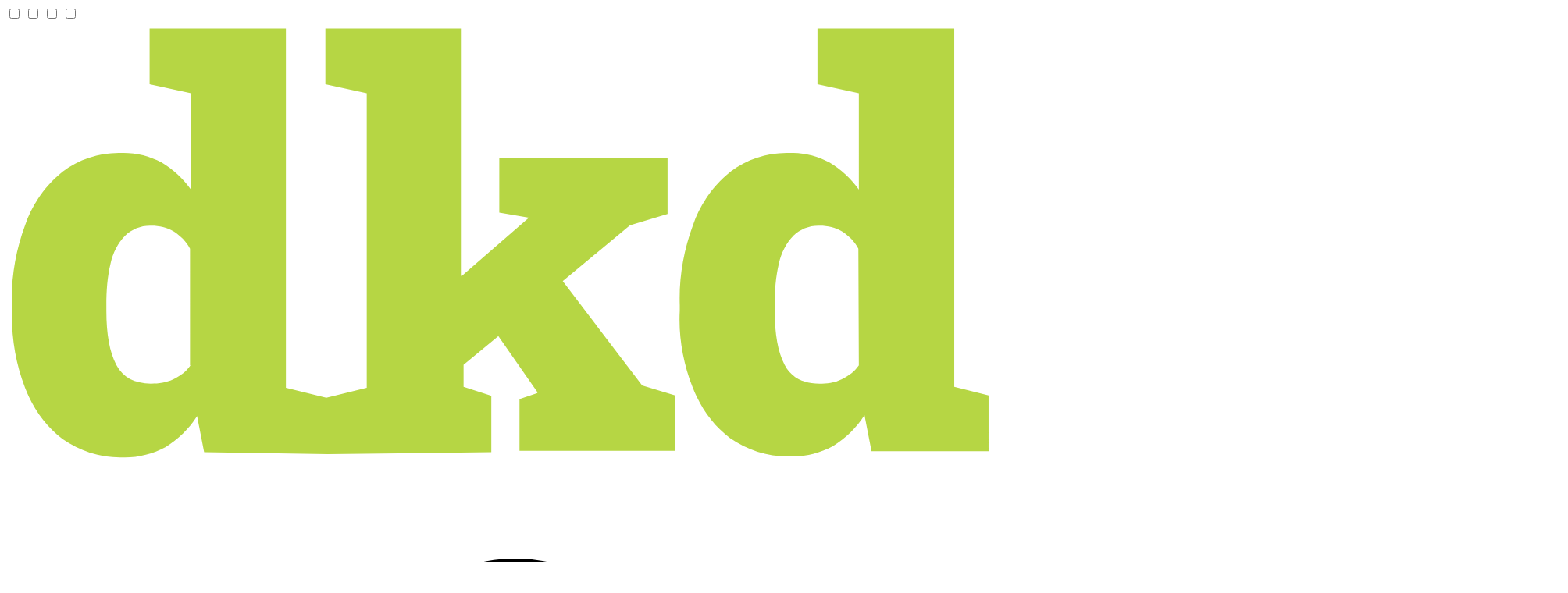

--- FILE ---
content_type: text/html; charset=utf-8
request_url: https://www.dkd.de/de/blog/tag/shopware/
body_size: 25174
content:
<!DOCTYPE html>
<html class="no-js page page--id-16 page--type-22" lang="de" page-designation="" navigation-color="default" theme="medatsu">
<head>

<meta charset="utf-8">
<!-- 
	This website is powered by TYPO3 - inspiring people to share!
	TYPO3 is a free open source Content Management Framework initially created by Kasper Skaarhoj and licensed under GNU/GPL.
	TYPO3 is copyright 1998-2026 of Kasper Skaarhoj. Extensions are copyright of their respective owners.
	Information and contribution at https://typo3.org/
-->



<title>#shopware</title>
<meta http-equiv="x-ua-compatible" content="IE=edge">
<meta name="generator" content="TYPO3 CMS">
<meta name="application-name" content="dkd Internet Service GmbH">
<meta name="viewport" content="width=device-width, initial-scale=1, shrink-to-fit=no">
<meta name="description" content="Über 50 Experten teilen Ihre Expertise zu Themen wie TYPO3, Shopware, Data Science, Digitalisierung, SEO, Content Mangement Systeme uvm. Jetzt reinschauen!">
<meta property="og:title" content="#shopware">
<meta property="og:description" content="Über 50 Experten teilen Ihre Expertise zu Themen wie TYPO3, Shopware, Data Science, Digitalisierung, SEO, Content Mangement Systeme uvm. Jetzt reinschauen!">
<meta name="twitter:title" content="#shopware">
<meta name="twitter:description" content="Über 50 Experten teilen Ihre Expertise zu Themen wie TYPO3, Shopware, Data Science, Digitalisierung, SEO, Content Mangement Systeme uvm. Jetzt reinschauen!">
<meta name="apple-mobile-web-app-title" content="dkd Internet Service GmbH">
<meta name="msapplication-tilecolor" content="#FFFFFF">
<meta name="theme-color" content="#B6D644">
<meta name="format-detection" content="telephone=no">
<meta name="google-site-verification" content="Mz3x1GPcd0baK7sSD-vPvmcKlWjzXXr-a6byUvHpRJk">
<meta name="seobility" content="296cb2839203d54d5e0f99e30e90f4b3">
<meta name="date" content="2022-12-14">


<link rel="stylesheet" href="/_assets/f4b9280c18f92f8ab1a16bcd18838bb6/V1/build/Stylesheets/medatsu.css?1765355438" media="all">
<link rel="stylesheet" href="/fileadmin/toujou/assets/1/fonts.css?1766141221" media="all">
<link rel="stylesheet" href="/_assets/e799cca3073eabb617dfebf5f7cabc53/StyleSheets/Frontend/results.css?1763372258" media="all">
<link rel="stylesheet" href="/_assets/e799cca3073eabb617dfebf5f7cabc53/StyleSheets/Frontend/loader.css?1763372258" media="all">
<link rel="stylesheet" href="/_assets/e48bd7cafa31ac2615b6e45d68a5cd93/build/Stylesheets/toujou-solr-search.css?1764684741" media="all">
<link rel="stylesheet" href="/_assets/49e9432d61f661f72b71e5ea59351140/build/Stylesheets/custom.css?1767794296" media="all">
<style>
/*<![CDATA[*/
<!-- 
/*InlineDefaultCss*/
/* default styles for extension "tx_form" */
    .captcha { margin-bottom: .5rem; }
    .captcha a { margin-left: .5rem; }
    .captcha--reloading img { opacity: 0.5; }
    .captcha--reloading a { cursor: auto; }
    .captcha--spin .captcha__reload svg { animation: spin 0.8s infinite linear; }
    .captcha__audio__mute { display: none; }
    .captcha--playing .captcha__audio__mute { display: inherit; }
    .captcha--playing .captcha__audio__sound { display: none; }
    @keyframes spin {
          from {transform:rotate(359deg);}
          to {transform:rotate(0deg);}
        }

/*additionalTSFEInlineStyle*/
        :root {
            --bg-color:                     rgb(255, 255, 255);
            --font-color:                   rgb(28, 28, 28);
            --font-color--light:            rgb(107, 107, 107);
            --font-color--dark:             rgb(0, 0, 0);

            --primary-color:                rgb(182, 214, 68);
            --primary-color--light:         rgb(204, 235, 0);
            --primary-color--dark:          rgb(146, 168, 0);

            --secondary-color:              rgb(176, 176, 176);
            --secondary-color--light:       rgb(207, 205, 205);
            --secondary-color--dark:        rgb(112, 112, 112);

            --success-color:                rgb(0, 230, 118);
            --warning-color:                rgb(255, 145, 0);
            --error-color:                  rgb(255, 23, 68);
            --media_copyright_visibility:   0;
            }            :root {
                --paragraph__family:        "Roboto", sans-serif;
                --paragraph__normal:        400;
                --paragraph__bold:          700;
                --headline__family:         "Roboto Slab", serif;
                --headline__weight:         700;
            }.page--id-455 table,
.page--id-474 table {
  border: none;
}


/* SVG */
.st0 {
  display: block !important;
}
.st1 {
  fill: #412817;
}

#toujou-modal-233426596 {
    --toujou-modal-close-background: #5b7f00;
    --toujou-modal-close-border: 1px solid #5b7f00;
    --toujou-modal-header-padding: 0.5rem 0.5rem 0.5rem 40px;
    --toujou-modal-title-padding: 0;
    --toujou-modal-title-color: #1c1c1c;
    --toujou-modal-title-font-family: var(--paragraph__family);
  --toujou-modal-title-font-weight:700;
}
:root { --toujou-media-copyright-display: none; }:root { --overlay-font-color: rgb(0, 0, 0); }:root { --overlay-bg-color: rgb(255, 255, 255); }
-->
/*]]>*/
</style>


<script src="/_assets/49e9432d61f661f72b71e5ea59351140/build/Javascripts/customJS.js?1767794296" type="module"></script>
<script src="/_assets/49e9432d61f661f72b71e5ea59351140/build/Javascripts/customFilter.js?1767794296" type="module"></script>


<script type="module" src="/_assets/f4b9280c18f92f8ab1a16bcd18838bb6/V1/build/Javascripts/es6/toujou-webcomponents-bundle.js?1765355438" ></script>


<script type="module" src="/_assets/f4b9280c18f92f8ab1a16bcd18838bb6/V1/build/Javascripts/es6/medatsu.js?1765355438"></script>


    

<link rel="stylesheet" type="text/css" href="/_assets/f4b9280c18f92f8ab1a16bcd18838bb6/V1/build/Stylesheets/print.css?1765355438" media="print"/>









<script>
    var dataLayer = [];
    function gtag(){dataLayer.push(arguments);}
</script><!-- Matomo Tag Manager -->
<script>
  var _mtm = window._mtm = window._mtm || [];
  _mtm.push({'mtm.startTime': (new Date().getTime()), 'event': 'mtm.Start'});
  (function() {
    var d=document, g=d.createElement('script'), s=d.getElementsByTagName('script')[0];
    g.async=true; g.src='https://piwik.dkd.de/js/container_zgkIow3M.js'; s.parentNode.insertBefore(g,s);
  })();
</script>
<script src="https://static.rek.ai/b3391f2c.js" defer></script>
<!-- End Matomo Tag Manager -->
<template data-toujou-third-party-content data-content-type="tracking">
<!-- Lead Info -->
<script> (function(l,e,a,d,i,n,f,o){if(!l[i]){l.GlobalLeadinfoNamespace=l.GlobalLeadinfoNamespace||[];
l.GlobalLeadinfoNamespace.push(i);l[i]=function(){(l[i].q=l[i].q||[]).push(arguments)};l[i].t=l[i].t||n;
l[i].q=l[i].q||[];o=e.createElement(a);f=e.getElementsByTagName(a)[0];o.async=1;o.src=d;f.parentNode.insertBefore(o,f);}
}(window,document,"script","https://cdn.leadinfo.net/ping.js","leadinfo","LI-664C5FB03187A")); </script>
<!-- End Lead Info -->
</template>
<link rel="icon" href="/fileadmin/Bilder/Logos/favicon.svg" sizes="any" type="image/svg+xml">
<link rel="icon" href="/fileadmin/_processed_/e/0/csm_favicon_0433d33cfb.ico" sizes="48x48">
<link rel="apple-touch-icon" href="/fileadmin/_processed_/e/0/csm_favicon_d5667b4cdb.png"/>
<link rel="manifest" href="/de/site.webmanifest" />
<link rel="canonical" href="https://www.dkd.de/de/blog/tag/shopware/"/>

<link rel="alternate" hreflang="de-DE" href="https://www.dkd.de/de/blog/tag/shopware/"/>
<link rel="alternate" hreflang="en" href="https://www.dkd.de/en/blog/tag/?tx_blog_tag%5Baction%5D=listPostsByTag&amp;tx_blog_tag%5Bcontroller%5D=Post&amp;tx_blog_tag%5Btag%5D=61&amp;cHash=14d5d14b977899600cd2b46217e0b9f2"/>
<link rel="alternate" hreflang="x-default" href="https://www.dkd.de/de/blog/tag/shopware/"/>
<!-- This site is optimized with the Yoast SEO for TYPO3 plugin - https://yoast.com/typo3-extensions-seo/ -->
<script type="application/ld+json">[{"@context":"https:\/\/www.schema.org","@type":"BreadcrumbList","itemListElement":[{"@type":"ListItem","position":1,"item":{"@id":"https:\/\/www.dkd.de\/de\/","name":"Home"}},{"@type":"ListItem","position":2,"item":{"@id":"https:\/\/www.dkd.de\/de\/blog\/","name":"Blog"}},{"@type":"ListItem","position":3,"item":{"@id":"https:\/\/www.dkd.de\/de\/blog\/tag\/","name":"Tag"}}]}]</script>
</head>
<body>





    






    


<div class="wrap wrap--master">
    
        <input id="navigation-state" class="state" type="checkbox" aria-hidden="true">
        <input id="contact-state" class="state" type="checkbox" aria-hidden="true">
        
            <input id="language-state" class="state" type="checkbox" aria-hidden="true">
        
        <input id="selector-state" class="state" type="checkbox" aria-hidden="true">

        

    <toujou-topbar
        class="top-bar top-bar--medium top-bar--fixed"
        navigation-color="default"
        topbarType="scrolling"
    >
        
                
                    <a aria-label="Zur Startseite" class="top-bar__logo-container" href="/de/">
                        
                                
                                        <svg class="top-bar__logo top-bar__logo--svg" version="1.1" x="0px" y="0px" viewBox="0 0 210 94" style="enable-background:new 0 0 210 94;">
<style type="text/css">
	.st0{fill:#B6D644;}
</style>
<g>
	<path class="st0" d="M201.7,77.7V1.4h-29.1v11.9l8.8,1.9v20.5c-1.7-2.4-3.8-4.3-6.3-5.8c-2.6-1.4-5.6-2.1-8.6-2   c-4.5-0.1-8.9,1.3-12.4,4c-3.7,3-6.5,6.9-8,11.4c-2,5.4-3,11.2-2.8,17v1.2C143,67,144,72.5,146,77.7c1.7,4.4,4.4,8.2,8,10.9   c3.7,2.6,8.2,4,12.7,3.9c3.2,0.1,6.4-0.7,9.2-2.2c2.7-1.7,5-3.9,6.7-6.6l1.5,7.7H209V79.5L201.7,77.7z M181.4,73.1   c-0.9,1.3-2.1,2.2-3.7,3s-3.1,0.9-4.7,0.9c-3.5,0-6-1.3-7.4-4c-1.4-2.7-2.1-6.5-2.1-11.5v-1.2c0-3,0.2-6,0.9-8.9   c0.5-2.2,1.5-4.3,3.1-5.9c1.5-1.4,3.5-2.2,5.6-2.1c1.7,0,3.3,0.4,4.7,1.2c1.4,0.9,2.7,2.1,3.5,3.7L181.4,73.1z"></path>
	<path class="st0" d="M118.4,55.2l14.3-11.9l8-2.4V28.9h-35.8v11.7l6.3,1.1l0,0L96.9,54.1V1.4h-29v11.9l8.8,1.9v62.7L68.1,80   l-8.6-2.1V1.4h-29v11.9l8.8,1.9v20.5c-1.7-2.4-3.8-4.3-6.3-5.8c-2.6-1.4-5.6-2.1-8.6-2c-4.5-0.1-8.9,1.3-12.4,4   c-3.7,3-6.5,6.9-8,11.4c-2,5.4-3,11.2-2.8,17.1v1.2c-0.1,5.6,0.8,11.1,2.8,16.3c1.7,4.4,4.4,8.2,8,10.9c3.7,2.6,8.2,4,12.7,3.9   c3.2,0.1,6.4-0.7,9.2-2.2c2.7-1.7,5-3.9,6.7-6.6l1.5,7.7l26.3,0.4l34.8-0.4V79.6l-5.9-1.9V73l7.4-6.1l8.3,11.9L113,79l-3.8,1.3v11   h33.1V79.5l-7-2.1L118.4,55.2z M39.2,73.1c-0.9,1.3-2.1,2.2-3.7,3C34,76.8,32.5,77,30.8,77c-3.5,0-6-1.3-7.4-4   c-1.4-2.7-2.1-6.5-2.1-11.5v-1.2c0-3,0.2-6,0.9-8.9c0.5-2.2,1.5-4.3,3.1-5.9c1.5-1.4,3.5-2.2,5.6-2.1c1.7,0,3.3,0.4,4.7,1.2   c1.4,0.9,2.7,2.1,3.5,3.7v24.8H39.2z"></path>
</g>
</svg>
                                    
                            
                    </a>
                
            

        


    <svg height="24" preserveAspectRatio="xMidYMid meet" style="display: none;" viewBox="0 0 24 24" width="24"
     xmlns="http://www.w3.org/2000/svg">
    <g id="accessibility">
        <path d="M12 2c1.1 0 2 .9 2 2s-.9 2-2 2-2-.9-2-2 .9-2 2-2zm9 7h-6v13h-2v-6h-2v6H9V9H3V7h18v2z"/>
    </g>
    <g id="account">
        <path d="M12 2C6.48 2 2 6.48 2 12s4.48 10 10 10 10-4.48 10-10S17.52 2 12 2zm0 3c1.66 0 3 1.34 3 3s-1.34 3-3 3-3-1.34-3-3 1.34-3 3-3zm0 14.2c-2.5 0-4.71-1.28-6-3.22.03-1.99 4-3.08 6-3.08 1.99 0 5.97 1.09 6 3.08-1.29 1.94-3.5 3.22-6 3.22z"/>
    </g>
    <g id="alarm">
        <path d="M22 5.72l-4.6-3.86-1.29 1.53 4.6 3.86L22 5.72zM7.88 3.39L6.6 1.86 2 5.71l1.29 1.53 4.59-3.85zM12.5 8H11v6l4.75 2.85.75-1.23-4-2.37V8zM12 4c-4.97 0-9 4.03-9 9s4.02 9 9 9c4.97 0 9-4.03 9-9s-4.03-9-9-9zm0 16c-3.87 0-7-3.13-7-7s3.13-7 7-7 7 3.13 7 7-3.13 7-7 7z"/>
    </g>
    <g id="article">
        <path d="M19 3H5c-1.1 0-2 .9-2 2v14c0 1.1.9 2 2 2h14c1.1 0 2-.9 2-2V5c0-1.1-.9-2-2-2zm-5 14H7v-2h7v2zm3-4H7v-2h10v2zm0-4H7V7h10v2z"/>
    </g>
    <g id="bell">
        <path d="M12 22c1.1 0 2-.9 2-2h-4c0 1.1.89 2 2 2zm6-6v-5c0-3.07-1.64-5.64-4.5-6.32V4c0-.83-.67-1.5-1.5-1.5s-1.5.67-1.5 1.5v.68C7.63 5.36 6 7.92 6 11v5l-2 2v1h16v-1l-2-2z"/>
    </g>
    <g id="bookmark">
        <path d="M17 3H7c-1.1 0-1.99.9-1.99 2L5 21l7-3 7 3V5c0-1.1-.9-2-2-2z"/>
    </g>
    <g id="calendarCheck">
        <path d="M16.53 11.06L15.47 10l-4.88 4.88-2.12-2.12-1.06 1.06L10.59 17l5.94-5.94zM19 3h-1V1h-2v2H8V1H6v2H5c-1.11 0-1.99.9-1.99 2L3 19c0 1.1.89 2 2 2h14c1.1 0 2-.9 2-2V5c0-1.1-.9-2-2-2zm0 16H5V8h14v11z"/>
    </g>
    <g id="calendarDay">
        <path d="M17 12h-5v5h5v-5zM16 1v2H8V1H6v2H5c-1.11 0-1.99.9-1.99 2L3 19c0 1.1.89 2 2 2h14c1.1 0 2-.9 2-2V5c0-1.1-.9-2-2-2h-1V1h-2zm3 18H5V8h14v11z"/>
    </g>
    <g id="calendarEmpty">
        <path d="M20 3h-1V1h-2v2H7V1H5v2H4c-1.1 0-2 .9-2 2v16c0 1.1.9 2 2 2h16c1.1 0 2-.9 2-2V5c0-1.1-.9-2-2-2zm0 18H4V8h16v13z"/>
    </g>
    <g id="calendarLines">
        <path d="M17 10H7v2h10v-2zm2-7h-1V1h-2v2H8V1H6v2H5c-1.11 0-1.99.9-1.99 2L3 19c0 1.1.89 2 2 2h14c1.1 0 2-.9 2-2V5c0-1.1-.9-2-2-2zm0 16H5V8h14v11zm-5-5H7v2h7v-2z"/>
    </g>
    <g id="campaign">
        <path d="M18 11v2h4v-2h-4zm-2 6.61c.96.71 2.21 1.65 3.2 2.39.4-.53.8-1.07 1.2-1.6-.99-.74-2.24-1.68-3.2-2.4-.4.54-.8 1.08-1.2 1.61zM20.4 5.6c-.4-.53-.8-1.07-1.2-1.6-.99.74-2.24 1.68-3.2 2.4.4.53.8 1.07 1.2 1.6.96-.72 2.21-1.65 3.2-2.4zM4 9c-1.1 0-2 .9-2 2v2c0 1.1.9 2 2 2h1v4h2v-4h1l5 3V6L8 9H4zm11.5 3c0-1.33-.58-2.53-1.5-3.35v6.69c.92-.81 1.5-2.01 1.5-3.34z"/>
    </g>
    <g id="chart">
        <path d="M19 3H5c-1.1 0-2 .9-2 2v14c0 1.1.9 2 2 2h14c1.1 0 2-.9 2-2V5c0-1.1-.9-2-2-2zM9 17H7v-7h2v7zm4 0h-2V7h2v10zm4 0h-2v-4h2v4z"/>
    </g>
    <g id="cloud">
        <path d="M19.35 10.04C18.67 6.59 15.64 4 12 4 9.11 4 6.6 5.64 5.35 8.04 2.34 8.36 0 10.91 0 14c0 3.31 2.69 6 6 6h13c2.76 0 5-2.24 5-5 0-2.64-2.05-4.78-4.65-4.96z"/>
    </g>
    <g id="coffee">
        <path d="M20 3H4v10c0 2.21 1.79 4 4 4h6c2.21 0 4-1.79 4-4v-3h2c1.11 0 2-.9 2-2V5c0-1.11-.89-2-2-2zm0 5h-2V5h2v3zM4 19h16v2H4z"/>
    </g>
    <g id="coronaVirus">
        <path d="M21.25,10.5c-0.41,0-0.75,0.34-0.75,0.75h-1.54c-0.15-1.37-0.69-2.63-1.52-3.65l1.09-1.09l0.01,0.01 c0.29,0.29,0.77,0.29,1.06,0s0.29-0.77,0-1.06L18.54,4.4c-0.29-0.29-0.77-0.29-1.06,0c-0.29,0.29-0.29,0.76-0.01,1.05l-1.09,1.09 c-1.02-0.82-2.27-1.36-3.64-1.51V3.5h0.01c0.41,0,0.75-0.34,0.75-0.75C13.5,2.34,13.16,2,12.75,2h-1.5c-0.41,0-0.75,0.34-0.75,0.75 c0,0.41,0.33,0.74,0.74,0.75v1.55C9.87,5.19,8.62,5.74,7.6,6.56L6.51,5.47l0.01-0.01c0.29-0.29,0.29-0.77,0-1.06 c-0.29-0.29-0.77-0.29-1.06,0L4.4,5.46c-0.29,0.29-0.29,0.77,0,1.06c0.29,0.29,0.76,0.29,1.05,0.01l1.09,1.09 c-0.82,1.02-1.36,2.26-1.5,3.63H3.5c0-0.41-0.34-0.75-0.75-0.75C2.34,10.5,2,10.84,2,11.25v1.5c0,0.41,0.34,0.75,0.75,0.75 c0.41,0,0.75-0.34,0.75-0.75h1.54c0.15,1.37,0.69,2.61,1.5,3.63l-1.09,1.09c-0.29-0.29-0.76-0.28-1.05,0.01 c-0.29,0.29-0.29,0.77,0,1.06l1.06,1.06c0.29,0.29,0.77,0.29,1.06,0c0.29-0.29,0.29-0.77,0-1.06l-0.01-0.01l1.09-1.09 c1.02,0.82,2.26,1.36,3.63,1.51v1.55c-0.41,0.01-0.74,0.34-0.74,0.75c0,0.41,0.34,0.75,0.75,0.75h1.5c0.41,0,0.75-0.34,0.75-0.75 c0-0.41-0.34-0.75-0.75-0.75h-0.01v-1.54c1.37-0.14,2.62-0.69,3.64-1.51l1.09,1.09c-0.29,0.29-0.28,0.76,0.01,1.05 c0.29,0.29,0.77,0.29,1.06,0l1.06-1.06c0.29-0.29,0.29-0.77,0-1.06c-0.29-0.29-0.77-0.29-1.06,0l-0.01,0.01l-1.09-1.09 c0.82-1.02,1.37-2.27,1.52-3.65h1.54c0,0.41,0.34,0.75,0.75,0.75c0.41,0,0.75-0.34,0.75-0.75v-1.5C22,10.84,21.66,10.5,21.25,10.5z M13.75,8c0.55,0,1,0.45,1,1s-0.45,1-1,1s-1-0.45-1-1S13.2,8,13.75,8z M12,13c-0.55,0-1-0.45-1-1c0-0.55,0.45-1,1-1s1,0.45,1,1 C13,12.55,12.55,13,12,13z M10.25,8c0.55,0,1,0.45,1,1s-0.45,1-1,1s-1-0.45-1-1S9.7,8,10.25,8z M8.5,13c-0.55,0-1-0.45-1-1 c0-0.55,0.45-1,1-1s1,0.45,1,1C9.5,12.55,9.05,13,8.5,13z M10.25,16c-0.55,0-1-0.45-1-1c0-0.55,0.45-1,1-1s1,0.45,1,1 C11.25,15.55,10.8,16,10.25,16z M13.75,16c-0.55,0-1-0.45-1-1c0-0.55,0.45-1,1-1s1,0.45,1,1C14.75,15.55,14.3,16,13.75,16z M14.5,12 c0-0.55,0.45-1,1-1s1,0.45,1,1c0,0.55-0.45,1-1,1S14.5,12.55,14.5,12z"/>
    </g>
    <g id="dashboard">
        <path d="M3 13h8V3H3v10zm0 8h8v-6H3v6zm10 0h8V11h-8v10zm0-18v6h8V3h-8z"/>
    </g>
    <g id="drink">
        <path d="M21 5V3H3v2l8 9v5H6v2h12v-2h-5v-5l8-9zM7.43 7L5.66 5h12.69l-1.78 2H7.43z"/>
    </g>
    <g id="email">
        <path d="M20 4H4c-1.1 0-1.99.9-1.99 2L2 18c0 1.1.9 2 2 2h16c1.1 0 2-.9 2-2V6c0-1.1-.9-2-2-2zm0 4l-8 5-8-5V6l8 5 8-5v2z"/>
    </g>
    <g id="flag">
        <path d="M14.4 6L14 4H5v17h2v-7h5.6l.4 2h7V6z"/>
    </g>
    <g id="flower">
        <path d="M12 22c4.97 0 9-4.03 9-9-4.97 0-9 4.03-9 9zM5.6 10.25c0 1.38 1.12 2.5 2.5 2.5.53 0 1.01-.16 1.42-.44l-.02.19c0 1.38 1.12 2.5 2.5 2.5s2.5-1.12 2.5-2.5l-.02-.19c.4.28.89.44 1.42.44 1.38 0 2.5-1.12 2.5-2.5 0-1-.59-1.85-1.43-2.25.84-.4 1.43-1.25 1.43-2.25 0-1.38-1.12-2.5-2.5-2.5-.53 0-1.01.16-1.42.44l.02-.19C14.5 2.12 13.38 1 12 1S9.5 2.12 9.5 3.5l.02.19c-.4-.28-.89-.44-1.42-.44-1.38 0-2.5 1.12-2.5 2.5 0 1 .59 1.85 1.43 2.25-.84.4-1.43 1.25-1.43 2.25zM12 5.5c1.38 0 2.5 1.12 2.5 2.5s-1.12 2.5-2.5 2.5S9.5 9.38 9.5 8s1.12-2.5 2.5-2.5zM3 13c0 4.97 4.03 9 9 9 0-4.97-4.03-9-9-9z"/>
    </g>
    <g id="folder">
        <path d="M10 4H4c-1.1 0-1.99.9-1.99 2L2 18c0 1.1.9 2 2 2h16c1.1 0 2-.9 2-2V8c0-1.1-.9-2-2-2h-8l-2-2z"/>
    </g>
    <g id="food">
        <path d="M11 9H9V2H7v7H5V2H3v7c0 2.12 1.66 3.84 3.75 3.97V22h2.5v-9.03C11.34 12.84 13 11.12 13 9V2h-2v7zm5-3v8h2.5v8H21V2c-2.76 0-5 2.24-5 4z"/>
    </g>
    <g id="globe">
        <path d="M11.99 2C6.47 2 2 6.48 2 12s4.47 10 9.99 10C17.52 22 22 17.52 22 12S17.52 2 11.99 2zm6.93 6h-2.95c-.32-1.25-.78-2.45-1.38-3.56 1.84.63 3.37 1.91 4.33 3.56zM12 4.04c.83 1.2 1.48 2.53 1.91 3.96h-3.82c.43-1.43 1.08-2.76 1.91-3.96zM4.26 14C4.1 13.36 4 12.69 4 12s.1-1.36.26-2h3.38c-.08.66-.14 1.32-.14 2 0 .68.06 1.34.14 2H4.26zm.82 2h2.95c.32 1.25.78 2.45 1.38 3.56-1.84-.63-3.37-1.9-4.33-3.56zm2.95-8H5.08c.96-1.66 2.49-2.93 4.33-3.56C8.81 5.55 8.35 6.75 8.03 8zM12 19.96c-.83-1.2-1.48-2.53-1.91-3.96h3.82c-.43 1.43-1.08 2.76-1.91 3.96zM14.34 14H9.66c-.09-.66-.16-1.32-.16-2 0-.68.07-1.35.16-2h4.68c.09.65.16 1.32.16 2 0 .68-.07 1.34-.16 2zm.25 5.56c.6-1.11 1.06-2.31 1.38-3.56h2.95c-.96 1.65-2.49 2.93-4.33 3.56zM16.36 14c.08-.66.14-1.32.14-2 0-.68-.06-1.34-.14-2h3.38c.16.64.26 1.31.26 2s-.1 1.36-.26 2h-3.38z"/>
    </g>
    <g id="group" width="24" height="24" viewBox="0 0 24 24">
        <path d="M16 11c1.66 0 2.99-1.34 2.99-3S17.66 5 16 5c-1.66 0-3 1.34-3 3s1.34 3 3 3zm-8 0c1.66 0 2.99-1.34 2.99-3S9.66 5 8 5C6.34 5 5 6.34 5 8s1.34 3 3 3zm0 2c-2.33 0-7 1.17-7 3.5V19h14v-2.5c0-2.33-4.67-3.5-7-3.5zm8 0c-.29 0-.62.02-.97.05 1.16.84 1.97 1.97 1.97 3.45V19h6v-2.5c0-2.33-4.67-3.5-7-3.5z"></path>
    </g>
    <g id="heart">
        <path d="M12 21.35l-1.45-1.32C5.4 15.36 2 12.28 2 8.5 2 5.42 4.42 3 7.5 3c1.74 0 3.41.81 4.5 2.09C13.09 3.81 14.76 3 16.5 3 19.58 3 22 5.42 22 8.5c0 3.78-3.4 6.86-8.55 11.54L12 21.35z"/>
    </g>
    <g id="home">
        <path d="M10 20v-6h4v6h5v-8h3L12 3 2 12h3v8z"/>
    </g>
    <g id="host" width="24" height="24" viewBox="0 0 24 24">
        <path xmlns="http://www.w3.org/2000/svg" d="M12 2c-4.97 0-9 4.03-9 9 0 4.17 2.84 7.67 6.69 8.69L12 22l2.31-2.31C18.16 18.67 21 15.17 21 11c0-4.97-4.03-9-9-9zm0 2c1.66 0 3 1.34 3 3s-1.34 3-3 3-3-1.34-3-3 1.34-3 3-3zm0 14.3c-2.5 0-4.71-1.28-6-3.22.03-1.99 4-3.08 6-3.08 1.99 0 5.97 1.09 6 3.08-1.29 1.94-3.5 3.22-6 3.22z"/>
    </g>
    <g id="hotel">
        <path d="M7 13c1.66 0 3-1.34 3-3S8.66 7 7 7s-3 1.34-3 3 1.34 3 3 3zm12-6h-8v7H3V5H1v15h2v-3h18v3h2v-9c0-2.21-1.79-4-4-4z"/>
    </g>
    <g id="info">
        <path d="M12 2C6.48 2 2 6.48 2 12s4.48 10 10 10 10-4.48 10-10S17.52 2 12 2zm1 15h-2v-6h2v6zm0-8h-2V7h2v2z"/>
    </g>
    <g id="key" width="24" height="24" viewBox="0 0 24 24">
        <path xmlns="http://www.w3.org/2000/svg" d="M12.65 10C11.83 7.67 9.61 6 7 6c-3.31 0-6 2.69-6 6s2.69 6 6 6c2.61 0 4.83-1.67 5.65-4H17v4h4v-4h2v-4H12.65zM7 14c-1.1 0-2-.9-2-2s.9-2 2-2 2 .9 2 2-.9 2-2 2z"/>
    </g>
    <g id="link">
        <path d="M3.9 12c0-1.71 1.39-3.1 3.1-3.1h4V7H7c-2.76 0-5 2.24-5 5s2.24 5 5 5h4v-1.9H7c-1.71 0-3.1-1.39-3.1-3.1zM8 13h8v-2H8v2zm9-6h-4v1.9h4c1.71 0 3.1 1.39 3.1 3.1s-1.39 3.1-3.1 3.1h-4V17h4c2.76 0 5-2.24 5-5s-2.24-5-5-5z"/>
    </g>
    <g id="list">
        <path d="M3 9h14V7H3v2zm0 4h14v-2H3v2zm0 4h14v-2H3v2zm16 0h2v-2h-2v2zm0-10v2h2V7h-2zm0 6h2v-2h-2v2z"/>
    </g>
    <g id="location">
        <path d="M12 2C8.13 2 5 5.13 5 9c0 5.25 7 13 7 13s7-7.75 7-13c0-3.87-3.13-7-7-7zm0 9.5c-1.38 0-2.5-1.12-2.5-2.5s1.12-2.5 2.5-2.5 2.5 1.12 2.5 2.5-1.12 2.5-2.5 2.5z"/>
    </g>
    <g id="map-pin" width="24" height="24" viewBox="0 0 24 24">
        <path d="M12 2C8.13 2 5 5.13 5 9c0 5.25 7 13 7 13s7-7.75 7-13c0-3.87-3.13-7-7-7zm0 9.5c-1.38 0-2.5-1.12-2.5-2.5s1.12-2.5 2.5-2.5 2.5 1.12 2.5 2.5-1.12 2.5-2.5 2.5z"/>
    </g>
    <g id="messageBubble">
        <path d="M20 2H4c-1.1 0-1.99.9-1.99 2L2 22l4-4h14c1.1 0 2-.9 2-2V4c0-1.1-.9-2-2-2zM6 9h12v2H6V9zm8 5H6v-2h8v2zm4-6H6V6h12v2z"/>
    </g>
    <g id="monument">
        <rect height="7" width="3" x="4" y="10"/>
        <rect height="7" width="3" x="10.5" y="10"/>
        <rect height="3" width="20" x="2" y="19"/>
        <rect height="7" width="3" x="17" y="10"/>
        <polygon points="12,1 2,6 2,8 22,8 22,6"/>
    </g>
    <g id="new">
        <path d="M20,4H4C2.89,4,2.01,4.89,2.01,6L2,18c0,1.11,0.89,2,2,2h16c1.11,0,2-0.89,2-2V6C22,4.89,21.11,4,20,4z M8.5,15H7.3 l-2.55-3.5V15H3.5V9h1.25l2.5,3.5V9H8.5V15z M13.5,10.26H11v1.12h2.5v1.26H11v1.11h2.5V15h-4V9h4V10.26z M20.5,14 c0,0.55-0.45,1-1,1h-4c-0.55,0-1-0.45-1-1V9h1.25v4.51h1.13V9.99h1.25v3.51h1.12V9h1.25V14z"/>
    </g>
    <g id="prize">
        <path d="M19,5h-2V3H7v2H5C3.9,5,3,5.9,3,7v1c0,2.55,1.92,4.63,4.39,4.94c0.63,1.5,1.98,2.63,3.61,2.96V19H7v2h10v-2h-4v-3.1 c1.63-0.33,2.98-1.46,3.61-2.96C19.08,12.63,21,10.55,21,8V7C21,5.9,20.1,5,19,5z M5,8V7h2v3.82C5.84,10.4,5,9.3,5,8z M19,8 c0,1.3-0.84,2.4-2,2.82V7h2V8z"/>
    </g>
    <g id="question">
        <path d="M12 2C6.48 2 2 6.48 2 12s4.48 10 10 10 10-4.48 10-10S17.52 2 12 2zm1 17h-2v-2h2v2zm2.07-7.75l-.9.92C13.45 12.9 13 13.5 13 15h-2v-.5c0-1.1.45-2.1 1.17-2.83l1.24-1.26c.37-.36.59-.86.59-1.41 0-1.1-.9-2-2-2s-2 .9-2 2H8c0-2.21 1.79-4 4-4s4 1.79 4 4c0 .88-.36 1.68-.93 2.25z"/>
    </g>
    <g id="school">
        <path d="M5 13.18v4L12 21l7-3.82v-4L12 17l-7-3.82zM12 3L1 9l11 6 9-4.91V17h2V9L12 3z"/>
    </g>
    <g id="science">
        <path d="M19.8,18.4L14,10.67V6.5l1.35-1.69C15.61,4.48,15.38,4,14.96,4H9.04C8.62,4,8.39,4.48,8.65,4.81L10,6.5v4.17L4.2,18.4 C3.71,19.06,4.18,20,5,20h14C19.82,20,20.29,19.06,19.8,18.4z"/>
    </g>
    <g id="search">
        <path d="M15.5 14h-.79l-.28-.27C15.41 12.59 16 11.11 16 9.5 16 5.91 13.09 3 9.5 3S3 5.91 3 9.5 5.91 16 9.5 16c1.61 0 3.09-.59 4.23-1.57l.27.28v.79l5 4.99L20.49 19l-4.99-5zm-6 0C7.01 14 5 11.99 5 9.5S7.01 5 9.5 5 14 7.01 14 9.5 11.99 14 9.5 14z"/>
    </g>
    <g id="settings">
        <path d="M19.14,12.94c0.04-0.3,0.06-0.61,0.06-0.94c0-0.32-0.02-0.64-0.07-0.94l2.03-1.58c0.18-0.14,0.23-0.41,0.12-0.61 l-1.92-3.32c-0.12-0.22-0.37-0.29-0.59-0.22l-2.39,0.96c-0.5-0.38-1.03-0.7-1.62-0.94L14.4,2.81c-0.04-0.24-0.24-0.41-0.48-0.41 h-3.84c-0.24,0-0.43,0.17-0.47,0.41L9.25,5.35C8.66,5.59,8.12,5.92,7.63,6.29L5.24,5.33c-0.22-0.08-0.47,0-0.59,0.22L2.74,8.87 C2.62,9.08,2.66,9.34,2.86,9.48l2.03,1.58C4.84,11.36,4.8,11.69,4.8,12s0.02,0.64,0.07,0.94l-2.03,1.58 c-0.18,0.14-0.23,0.41-0.12,0.61l1.92,3.32c0.12,0.22,0.37,0.29,0.59,0.22l2.39-0.96c0.5,0.38,1.03,0.7,1.62,0.94l0.36,2.54 c0.05,0.24,0.24,0.41,0.48,0.41h3.84c0.24,0,0.44-0.17,0.47-0.41l0.36-2.54c0.59-0.24,1.13-0.56,1.62-0.94l2.39,0.96 c0.22,0.08,0.47,0,0.59-0.22l1.92-3.32c0.12-0.22,0.07-0.47-0.12-0.61L19.14,12.94z M12,15.6c-1.98,0-3.6-1.62-3.6-3.6 s1.62-3.6,3.6-3.6s3.6,1.62,3.6,3.6S13.98,15.6,12,15.6z"/>
    </g>
    <g id="shoppingBag">
        <path d="M18,6h-2c0-2.21-1.79-4-4-4S8,3.79,8,6H6C4.9,6,4,6.9,4,8v12c0,1.1,0.9,2,2,2h12c1.1,0,2-0.9,2-2V8C20,6.9,19.1,6,18,6z M10,10c0,0.55-0.45,1-1,1s-1-0.45-1-1V8h2V10z M12,4c1.1,0,2,0.9,2,2h-4C10,4.9,10.9,4,12,4z M16,10c0,0.55-0.45,1-1,1 s-1-0.45-1-1V8h2V10z"/>
    </g>
    <g id="shoppingCart">
        <path d="M7 18c-1.1 0-1.99.9-1.99 2S5.9 22 7 22s2-.9 2-2-.9-2-2-2zM1 2v2h2l3.6 7.59-1.35 2.45c-.16.28-.25.61-.25.96 0 1.1.9 2 2 2h12v-2H7.42c-.14 0-.25-.11-.25-.25l.03-.12.9-1.63h7.45c.75 0 1.41-.41 1.75-1.03l3.58-6.49c.08-.14.12-.31.12-.48 0-.55-.45-1-1-1H5.21l-.94-2H1zm16 16c-1.1 0-1.99.9-1.99 2s.89 2 1.99 2 2-.9 2-2-.9-2-2-2z"/>
    </g>
    <g id="sports">
        <g>
            <path d="M11.23,6C9.57,6,8.01,6.66,6.87,7.73C6.54,6.73,5.61,6,4.5,6C3.12,6,2,7.12,2,8.5C2,9.88,3.12,11,4.5,11 c0.21,0,0.41-0.03,0.61-0.08c-0.05,0.25-0.09,0.51-0.1,0.78c-0.18,3.68,2.95,6.68,6.68,6.27c2.55-0.28,4.68-2.26,5.19-4.77 c0.15-0.71,0.15-1.4,0.06-2.06c-0.09-0.6,0.38-1.13,0.99-1.13H22V6H11.23z M4.5,9C4.22,9,4,8.78,4,8.5C4,8.22,4.22,8,4.5,8 S5,8.22,5,8.5C5,8.78,4.78,9,4.5,9z M11,15c-1.66,0-3-1.34-3-3s1.34-3,3-3s3,1.34,3,3S12.66,15,11,15z"/>
        </g>
        <g>
            <circle cx="11" cy="12" r="2"/>
        </g>
    </g>
    <g id="star">
        <path d="M12 17.27L18.18 21l-1.64-7.03L22 9.24l-7.19-.61L12 2 9.19 8.63 2 9.24l5.46 4.73L5.82 21z"/>
    </g>
    <g id="star--empty">
        <path xmlns="http://www.w3.org/2000/svg"
              d="M22 9.24l-7.19-.62L12 2 9.19 8.63 2 9.24l5.46 4.73L5.82 21 12 17.27 18.18 21l-1.63-7.03L22 9.24zM12 15.4l-3.76 2.27 1-4.28-3.32-2.88 4.38-.38L12 6.1l1.71 4.04 4.38.38-3.32 2.88 1 4.28L12 15.4z"/>
    </g>
    <g id="star--full">
        <path xmlns="http://www.w3.org/2000/svg"
              d="M12 17.27L18.18 21l-1.64-7.03L22 9.24l-7.19-.61L12 2 9.19 8.63 2 9.24l5.46 4.73L5.82 21z"/>
    </g>
    <g id="star--half">
        <defs>
            <path id="star--half__map" d="M0 0h24v24H0V0z"/>
        </defs>
        <clipPath id="star--half__clip">
            <use xlink:href="#star--half__map" overflow="visible"/>
        </clipPath>
        <path clip-path="url(#star--half__clip)"
              d="M22 9.24l-7.19-.62L12 2 9.19 8.63 2 9.24l5.46 4.73L5.82 21 12 17.27 18.18 21l-1.63-7.03L22 9.24zM12 15.4V6.1l1.71 4.04 4.38.38-3.32 2.88 1 4.28L12 15.4z"/>
    </g>
    <g id="support">
        <path d="M12,2C6.48,2,2,6.48,2,12c0,5.52,4.48,10,10,10s10-4.48,10-10C22,6.48,17.52,2,12,2z M19.46,9.12l-2.78,1.15 c-0.51-1.36-1.58-2.44-2.95-2.94l1.15-2.78C16.98,5.35,18.65,7.02,19.46,9.12z M12,15c-1.66,0-3-1.34-3-3s1.34-3,3-3s3,1.34,3,3 S13.66,15,12,15z M9.13,4.54l1.17,2.78c-1.38,0.5-2.47,1.59-2.98,2.97L4.54,9.13C5.35,7.02,7.02,5.35,9.13,4.54z M4.54,14.87 l2.78-1.15c0.51,1.38,1.59,2.46,2.97,2.96l-1.17,2.78C7.02,18.65,5.35,16.98,4.54,14.87z M14.88,19.46l-1.15-2.78 c1.37-0.51,2.45-1.59,2.95-2.97l2.78,1.17C18.65,16.98,16.98,18.65,14.88,19.46z"/>
    </g>
    <g id="telephone">
        <path d="M20.01 15.38c-1.23 0-2.42-.2-3.53-.56-.35-.12-.74-.03-1.01.24l-1.57 1.97c-2.83-1.35-5.48-3.9-6.89-6.83l1.95-1.66c.27-.28.35-.67.24-1.02-.37-1.11-.56-2.3-.56-3.53 0-.54-.45-.99-.99-.99H4.19C3.65 3 3 3.24 3 3.99 3 13.28 10.73 21 20.01 21c.71 0 .99-.63.99-1.18v-3.45c0-.54-.45-.99-.99-.99z"/>
    </g>
    <g id="thumbUp">
        <path d="M2 20h2c.55 0 1-.45 1-1v-9c0-.55-.45-1-1-1H2v11zm19.83-7.12c.11-.25.17-.52.17-.8V11c0-1.1-.9-2-2-2h-5.5l.92-4.65c.05-.22.02-.46-.08-.66-.23-.45-.52-.86-.88-1.22L14 2 7.59 8.41C7.21 8.79 7 9.3 7 9.83v7.84C7 18.95 8.05 20 9.34 20h8.11c.7 0 1.36-.37 1.72-.97l2.66-6.15z"/>
    </g>
    <g id="tools">
        <g>
            <path d="M21.67,18.17l-5.3-5.3h-0.99l-2.54,2.54v0.99l5.3,5.3c0.39,0.39,1.02,0.39,1.41,0l2.12-2.12 C22.06,19.2,22.06,18.56,21.67,18.17z"/>
        </g>
        <g>
            <path d="M17.34,10.19l1.41-1.41l2.12,2.12c1.17-1.17,1.17-3.07,0-4.24l-3.54-3.54l-1.41,1.41V1.71L15.22,1l-3.54,3.54l0.71,0.71 h2.83l-1.41,1.41l1.06,1.06l-2.89,2.89L7.85,6.48V5.06L4.83,2.04L2,4.87l3.03,3.03h1.41l4.13,4.13l-0.85,0.85H7.6l-5.3,5.3 c-0.39,0.39-0.39,1.02,0,1.41l2.12,2.12c0.39,0.39,1.02,0.39,1.41,0l5.3-5.3v-2.12l5.15-5.15L17.34,10.19z"/>
        </g>
    </g>
</svg>


<nav class="navigation-service" aria-label="Service Navigation">
    <ul class="navigation-service__list">
        
            
                <li class="navigation-service__item">
                    <a class="navigation-service__link" href="https://shop.dkd.de/" aria-label="Shop" title="Shop" target="_blank">
                        <svg class="navigation-service__icon" viewBox="0 0 24 24" role="img" aria-hidden="true">
                            <use xlink:href="#shoppingBag"></use>
                        </svg>
                    </a>
                </li>
            
        
            
                <li class="navigation-service__item">
                    <a class="navigation-service__link" href="/de/suche/" aria-label="Suche" title="Suche" target="">
                        <svg class="navigation-service__icon" viewBox="0 0 24 24" role="img" aria-hidden="true">
                            <use xlink:href="#search"></use>
                        </svg>
                    </a>
                </li>
            
        
            
                <li class="navigation-service__item">
                    <a class="navigation-service__link" href="/de/kontakt/" aria-label="Kontakt" title="Kontakt" target="">
                        <svg class="navigation-service__icon" viewBox="0 0 24 24" role="img" aria-hidden="true">
                            <use xlink:href="#coffee"></use>
                        </svg>
                    </a>
                </li>
            
        
            
        
            
        
            
        
            
        
            
        
            
        
            
        
            
        
    </ul>
</nav>




        <label class="top-bar__toggle top-bar__toggle--menu" for="navigation-state" id="navigation-trigger">
            <toujou-burger
    class="burger"
    role="button"
    aria-pressed="false"
    aria-haspopup="true"
    aria-controls="mainNavigation"
    aria-expanded="false"
    aria-label="Navigationsmenü umschalten"
    listenTo="#navigation-state"
    toggleElement="#mainNavigation"
    tabindex="0"
>
    <span class="burger__line burger__line--top" aria-hidden="true"></span>
    <span class="burger__line burger__line--middle" aria-hidden="true"></span>
    <span class="burger__line burger__line--bottom" aria-hidden="true"></span>
</toujou-burger>

        </label>

        
            <label
                class="top-bar__toggle top-bar__toggle--language"
                for="language-state"
                aria-label="Sprachauswahl öffnen"
            >
                <span></span>
                

<ul
    class="navigation navigation--language"
    aria-label="Sprachmenü umschalten"
>
    
        <li class="navigation-item navigation-item--language">
            
                    <span class="navigation-item__link navigation-item__link--active">
                        <span class="language__label language__label--Deutsch language__label--iso-de">Deutsch</span>
                        <span class="language__iso language__iso--de">de</span>
                    </span>
                
        </li>
    
        <li class="navigation-item navigation-item--language">
            
                    
                            <a class="navigation-item__link" href="/en/blog/tag/?tx_blog_tag%5Baction%5D=listPostsByTag&amp;tx_blog_tag%5Bcontroller%5D=Post&amp;tx_blog_tag%5Btag%5D=61&amp;cHash=14d5d14b977899600cd2b46217e0b9f2" hreflang="en">
                                <span class="language__label language__label--English language__label--iso-en">English</span>
                                <span class="language__iso language__iso--en">en</span>
                            </a>
                        
                
        </li>
    
</ul>



            </label>
        

        
                
            
    </toujou-topbar>



        

<div
    class="wrap wrap--service"
    role="region"
    aria-label="Service-Navigationsgruppe"
>
    <div class="wrap__inner wrap__inner--service">
        
        
            

<ul
    class="navigation navigation--language"
    aria-label="Sprachmenü umschalten"
>
    
        <li class="navigation-item navigation-item--language">
            
                    <span class="navigation-item__link navigation-item__link--active">
                        <span class="language__label language__label--Deutsch language__label--iso-de">Deutsch</span>
                        <span class="language__iso language__iso--de">de</span>
                    </span>
                
        </li>
    
        <li class="navigation-item navigation-item--language">
            
                    
                            <a class="navigation-item__link" href="/en/blog/tag/?tx_blog_tag%5Baction%5D=listPostsByTag&amp;tx_blog_tag%5Bcontroller%5D=Post&amp;tx_blog_tag%5Btag%5D=61&amp;cHash=14d5d14b977899600cd2b46217e0b9f2" hreflang="en">
                                <span class="language__label language__label--English language__label--iso-en">English</span>
                                <span class="language__iso language__iso--en">en</span>
                            </a>
                        
                
        </li>
    
</ul>



        
    </div>
</div>

<div
    class="wrap wrap--navigation"
    role="region"
    aria-label="Hauptnavigationsgruppe"
>
    


    

    <nav id="mainNavigation"
         class="navigation navigation--main navigation--first-level navigation--small navigation--fixed"
         aria-label="Main Navigation"
         aria-hidden="true">
        
            <li class="navigation-item navigation-item--first-level navigation-item--hasSubNav"
                page-uid="2"
                page-designation=""
                role="none">
                
                    <input class="navigation-item__state state"
                           id="navigation-item-1-2"
                           type="checkbox"
                           aria-label="Navigation State Leistungen"/>
                
                
                        <a class="navigation-item__link navigation-item__link--2-page-uid"
                                     href="/de/leistungen/" target="">Leistungen
                        </a>
                    
                <svg viewBox="0 0 40 1" preserveAspectRatio="none" class="navigation-item__line">
                    <path d="M0 1 L40 1"/>
                </svg>
                
                    <a class="navigation-item__toggle-state" href="#" aria-label="Open Second level"></a>
                    



    
        
    

    
        
    

    

    

    
        
    

    
        
    

    

<ul class="navigation navigation--sub-nav navigation--second-level navigation--has-subnav">
    
        <li
            class="navigation-item navigation-item--second-level"
            page-uid="229"
            page-designation=""
        >
            
                <input class="navigation-item__state state"
                       id="navigation-item-2-229" type="checkbox" aria-label="Navigation State Enterprise Websites"/>
            
            
                    <a class="navigation-item__link navigation-item__link--229-page-uid" href="/de/leistungen/enterprise-websites/" target="">
                        Enterprise Websites
                    </a>
                

            
                <a class="navigation-item__toggle-state" aria-label="Open Third level" href="#"></a>
                

<ul class="navigation navigation--sub-nav navigation--third-level">
    
        <li
            class="navigation-item navigation-item--third-level"
            page-uid="805"
            page-designation=""
        >
            
                    <a class="navigation-item__link navigation-item__link--805-page-uid" href="/de/typo3-agentur/" target="">
                        MIT TYPO3
                    </a>
                
        </li>
    
        <li
            class="navigation-item navigation-item--third-level"
            page-uid="753"
            page-designation=""
        >
            
                    <a class="navigation-item__link navigation-item__link--753-page-uid" href="/de/leistungen/enterprise-websites/typo3/government-site-builder-11/" target="">
                        Government Site Builder 11
                    </a>
                
        </li>
    
        <li
            class="navigation-item navigation-item--third-level"
            page-uid="467"
            page-designation=""
        >
            
                    <a class="navigation-item__link navigation-item__link--467-page-uid" href="/de/leistungen/enterprise-websites/typo3-upgrade/" target="">
                        TYPO3-Upgrade
                    </a>
                
        </li>
    
        <li
            class="navigation-item navigation-item--third-level"
            page-uid="468"
            page-designation=""
        >
            
                    <a class="navigation-item__link navigation-item__link--468-page-uid" href="/de/leistungen/enterprise-websites/typo3-support/" target="">
                        TYPO3-Support
                    </a>
                
        </li>
    
        <li
            class="navigation-item navigation-item--third-level"
            page-uid="473"
            page-designation=""
        >
            
                    <a class="navigation-item__link navigation-item__link--473-page-uid" href="/de/leistungen/enterprise-websites/hosting/" target="">
                        Hosting
                    </a>
                
        </li>
    
        <li
            class="navigation-item navigation-item--third-level"
            page-uid="621"
            page-designation=""
        >
            
                    <a class="navigation-item__link navigation-item__link--621-page-uid" href="/de/mach-technologie/" target="">
                        MACH-Technologie
                    </a>
                
        </li>
    
</ul>



            
        </li>
    
        <li
            class="navigation-item navigation-item--second-level"
            page-uid="579"
            page-designation=""
        >
            
                <input class="navigation-item__state state"
                       id="navigation-item-2-579" type="checkbox" aria-label="Navigation State Consulting"/>
            
            
                    <a class="navigation-item__link navigation-item__link--579-page-uid" href="/de/leistungen/consulting/" target="">
                        Consulting
                    </a>
                

            
                <a class="navigation-item__toggle-state" aria-label="Open Third level" href="#"></a>
                

<ul class="navigation navigation--sub-nav navigation--third-level">
    
        <li
            class="navigation-item navigation-item--third-level"
            page-uid="700"
            page-designation=""
        >
            
                    <a class="navigation-item__link navigation-item__link--700-page-uid" href="/de/leistungen/consulting/digitale-barrierefreiheit/" target="">
                        Digitale Barrierefreiheit
                    </a>
                
        </li>
    
</ul>



            
        </li>
    
        <li
            class="navigation-item navigation-item--second-level"
            page-uid="224"
            page-designation=""
        >
            
            
                    <a class="navigation-item__link navigation-item__link--224-page-uid" href="/de/leistungen/e-commerce-systeme/" target="">
                        E-Commerce-Systeme
                    </a>
                

            
        </li>
    
        <li
            class="navigation-item navigation-item--second-level"
            page-uid="466"
            page-designation=""
        >
            
            
                    <a class="navigation-item__link navigation-item__link--466-page-uid" href="/de/leistungen/data-science/" target="">
                        Data Science
                    </a>
                

            
        </li>
    
        <li
            class="navigation-item navigation-item--second-level"
            page-uid="463"
            page-designation=""
        >
            
                <input class="navigation-item__state state"
                       id="navigation-item-2-463" type="checkbox" aria-label="Navigation State Webapplikationen nach Maß"/>
            
            
                    <a class="navigation-item__link navigation-item__link--463-page-uid" href="/de/leistungen/webapplikationen-nach-mass/" target="">
                        Webapplikationen nach Maß
                    </a>
                

            
                <a class="navigation-item__toggle-state" aria-label="Open Third level" href="#"></a>
                

<ul class="navigation navigation--sub-nav navigation--third-level">
    
        <li
            class="navigation-item navigation-item--third-level"
            page-uid="464"
            page-designation=""
        >
            
                    <a class="navigation-item__link navigation-item__link--464-page-uid" href="/de/leistungen/webapplikationen-nach-mass/rubyruby-on-rails/" target="">
                        Ruby/Ruby on Rails
                    </a>
                
        </li>
    
        <li
            class="navigation-item navigation-item--third-level"
            page-uid="465"
            page-designation=""
        >
            
                    <a class="navigation-item__link navigation-item__link--465-page-uid" href="/de/leistungen/webapplikationen-nach-mass/javascript-experten/" target="">
                        JavaScript-Expert:innen
                    </a>
                
        </li>
    
</ul>



            
        </li>
    
        <li
            class="navigation-item navigation-item--second-level"
            page-uid="546"
            page-designation=""
        >
            
                <input class="navigation-item__state state"
                       id="navigation-item-2-546" type="checkbox" aria-label="Navigation State Website-Optimierungen"/>
            
            
                    <a class="navigation-item__link navigation-item__link--546-page-uid" href="/de/leistungen/website-optimierungen/" target="">
                        Website-Optimierungen
                    </a>
                

            
                <a class="navigation-item__toggle-state" aria-label="Open Third level" href="#"></a>
                

<ul class="navigation navigation--sub-nav navigation--third-level">
    
        <li
            class="navigation-item navigation-item--third-level"
            page-uid="472"
            page-designation=""
        >
            
                    <a class="navigation-item__link navigation-item__link--472-page-uid" href="/de/leistungen/website-optimierungen/ux/ui-design/" target="">
                        UX/UI-Design
                    </a>
                
        </li>
    
        <li
            class="navigation-item navigation-item--third-level"
            page-uid="452"
            page-designation=""
        >
            
                    <a class="navigation-item__link navigation-item__link--452-page-uid" href="/de/leistungen/website-optimierungen/suchmaschinenoptimierung/" target="">
                        Suchmaschinenoptimierung
                    </a>
                
        </li>
    
        <li
            class="navigation-item navigation-item--third-level"
            page-uid="549"
            page-designation=""
        >
            
                    <a class="navigation-item__link navigation-item__link--549-page-uid" href="/de/leistungen/website-optimierungen/suchmaschinenoptimierung/content/" target="">
                        Contentpflege
                    </a>
                
        </li>
    
</ul>



            
        </li>
    
        <li
            class="navigation-item navigation-item--second-level"
            page-uid="474"
            page-designation=""
        >
            
            
                    <a class="navigation-item__link navigation-item__link--474-page-uid" href="/de/leistungen/workshops/" target="">
                        Workshops
                    </a>
                

            
        </li>
    
</ul>



                
            </li>
        
            <li class="navigation-item navigation-item--first-level"
                page-uid="678"
                page-designation=""
                role="none">
                
                
                        <a class="navigation-item__link navigation-item__link--678-page-uid"
                                     href="/de/leistungen/consulting/dkd-experten-webprojekte-it-loesungen/" target="">Experten
                        </a>
                    
                <svg viewBox="0 0 40 1" preserveAspectRatio="none" class="navigation-item__line">
                    <path d="M0 1 L40 1"/>
                </svg>
                
            </li>
        
            <li class="navigation-item navigation-item--first-level"
                page-uid="3"
                page-designation=""
                role="none">
                
                
                        <a class="navigation-item__link navigation-item__link--3-page-uid"
                                     href="/de/projekte/" target="">Projekte
                        </a>
                    
                <svg viewBox="0 0 40 1" preserveAspectRatio="none" class="navigation-item__line">
                    <path d="M0 1 L40 1"/>
                </svg>
                
            </li>
        
            <li class="navigation-item navigation-item--first-level navigation-item--hasSubNav"
                page-uid="4"
                page-designation=""
                role="none">
                
                    <input class="navigation-item__state state"
                           id="navigation-item-1-4"
                           type="checkbox"
                           aria-label="Navigation State Produkte"/>
                
                
                        <a class="navigation-item__link navigation-item__link--4-page-uid"
                                     href="/de/produkte/" target="">Produkte
                        </a>
                    
                <svg viewBox="0 0 40 1" preserveAspectRatio="none" class="navigation-item__line">
                    <path d="M0 1 L40 1"/>
                </svg>
                
                    <a class="navigation-item__toggle-state" href="#" aria-label="Open Second level"></a>
                    



    

    

    

    

    

    

<ul class="navigation navigation--sub-nav navigation--second-level">
    
        <li
            class="navigation-item navigation-item--second-level"
            page-uid="711"
            page-designation=""
        >
            
            
                    <a class="navigation-item__link navigation-item__link--711-page-uid" href="/de/produkte/starfruit-ai/" target="">
                        Starfruit AI
                    </a>
                

            
        </li>
    
        <li
            class="navigation-item navigation-item--second-level"
            page-uid="475"
            page-designation=""
        >
            
            
                    <a class="navigation-item__link navigation-item__link--475-page-uid" href="/de/produkte/solr-enterprise-search/" target="">
                        Solr Enterprise Search
                    </a>
                

            
        </li>
    
        <li
            class="navigation-item navigation-item--second-level"
            page-uid="225"
            page-designation=""
        >
            
            
                    <a class="navigation-item__link navigation-item__link--225-page-uid" href="/de/produkte/dkd-gdpr/" target="">
                        dkd-gdpr
                    </a>
                

            
        </li>
    
        <li
            class="navigation-item navigation-item--second-level"
            page-uid="478"
            page-designation=""
        >
            
            
                    <a class="navigation-item__link navigation-item__link--478-page-uid" href="/de/produkte/dsgvo-website-audit/" target="">
                        DSGVO-Website-Audit
                    </a>
                

            
        </li>
    
        <li
            class="navigation-item navigation-item--second-level"
            page-uid="487"
            page-designation=""
        >
            
            
                    <a class="navigation-item__link navigation-item__link--487-page-uid" href="https://www.hosted-solr.com" target="_blank">
                        Hosted Solr
                    </a>
                

            
        </li>
    
        <li
            class="navigation-item navigation-item--second-level"
            page-uid="548"
            page-designation=""
        >
            
            
                    <a class="navigation-item__link navigation-item__link--548-page-uid" href="https://shop.dkd.de/" target="_blank">
                        Direkt zum Shop
                    </a>
                

            
        </li>
    
</ul>



                
            </li>
        
            <li class="navigation-item navigation-item--first-level navigation-item--hasSubNav"
                page-uid="218"
                page-designation=""
                role="none">
                
                    <input class="navigation-item__state state"
                           id="navigation-item-1-218"
                           type="checkbox"
                           aria-label="Navigation State Über uns"/>
                
                
                        <a class="navigation-item__link navigation-item__link--218-page-uid"
                                     href="/de/typo3-shopware-experten-frankfurt/" target="">Über uns
                        </a>
                    
                <svg viewBox="0 0 40 1" preserveAspectRatio="none" class="navigation-item__line">
                    <path d="M0 1 L40 1"/>
                </svg>
                
                    <a class="navigation-item__toggle-state" href="#" aria-label="Open Second level"></a>
                    



    

    

    

    

    

    

<ul class="navigation navigation--sub-nav navigation--second-level">
    
        <li
            class="navigation-item navigation-item--second-level"
            page-uid="650"
            page-designation=""
        >
            
            
                    <a class="navigation-item__link navigation-item__link--650-page-uid" href="/de/zertifizierungen/" target="">
                        Zertifizierungen
                    </a>
                

            
        </li>
    
        <li
            class="navigation-item navigation-item--second-level"
            page-uid="272"
            page-designation=""
        >
            
            
                    <a class="navigation-item__link navigation-item__link--272-page-uid" href="/de/typo3-shopware-experten-frankfurt/awards/" target="">
                        Awards
                    </a>
                

            
        </li>
    
        <li
            class="navigation-item navigation-item--second-level"
            page-uid="227"
            page-designation=""
        >
            
            
                    <a class="navigation-item__link navigation-item__link--227-page-uid" href="/de/typo3-shopware-experten-frankfurt/leitbild/" target="">
                        Leitbild
                    </a>
                

            
        </li>
    
        <li
            class="navigation-item navigation-item--second-level"
            page-uid="226"
            page-designation=""
        >
            
            
                    <a class="navigation-item__link navigation-item__link--226-page-uid" href="/de/typo3-shopware-experten-frankfurt/team/" target="">
                        Team
                    </a>
                

            
        </li>
    
        <li
            class="navigation-item navigation-item--second-level"
            page-uid="583"
            page-designation=""
        >
            
            
                    <a class="navigation-item__link navigation-item__link--583-page-uid" href="/de/typo3-shopware-experten-frankfurt/netzwerk/" target="">
                        Netzwerk
                    </a>
                

            
        </li>
    
        <li
            class="navigation-item navigation-item--second-level"
            page-uid="674"
            page-designation=""
        >
            
            
                    <a class="navigation-item__link navigation-item__link--674-page-uid" href="/de/typo3-shopware-experten-frankfurt/press-kit/" target="">
                        Press Kit
                    </a>
                

            
        </li>
    
</ul>



                
            </li>
        
            <li class="navigation-item navigation-item--first-level"
                page-uid="13" active
                page-designation=""
                role="none">
                
                
                        <a class="navigation-item__link navigation-item__link--13-page-uid navigation-item__link--active"
                                     href="/de/blog/" target="">Blog
                        </a>
                    
                <svg viewBox="0 0 40 1" preserveAspectRatio="none" class="navigation-item__line">
                    <path d="M0 1 L40 1"/>
                </svg>
                
            </li>
        
            <li class="navigation-item navigation-item--first-level"
                page-uid="219"
                page-designation=""
                role="none">
                
                
                        <a class="navigation-item__link navigation-item__link--219-page-uid"
                                     href="/de/jobs/" target="">Jobs
                        </a>
                    
                <svg viewBox="0 0 40 1" preserveAspectRatio="none" class="navigation-item__line">
                    <path d="M0 1 L40 1"/>
                </svg>
                
            </li>
        
            <li class="navigation-item navigation-item--first-level"
                page-uid="899"
                page-designation=""
                role="none">
                
                
                        <a class="navigation-item__link navigation-item__link--899-page-uid"
                                     href="/de/barrierefreiheitserklaerung/" target="">Barrierefreiheitserklärung
                        </a>
                    
                <svg viewBox="0 0 40 1" preserveAspectRatio="none" class="navigation-item__line">
                    <path d="M0 1 L40 1"/>
                </svg>
                
            </li>
        
    </nav>




    

<a aria-label="Zur Startseite" class="navigation__logo navigation__logo--horizontal navigation__logo--medium" href="/de/">
    
    
            <svg class="logo" version="1.1" x="0px" y="0px" viewBox="0 0 210 94" style="enable-background:new 0 0 210 94;"><style type="text/css">
	.st0{fill:#B6D644;}
</style><g><path class="st0" d="M201.7,77.7V1.4h-29.1v11.9l8.8,1.9v20.5c-1.7-2.4-3.8-4.3-6.3-5.8c-2.6-1.4-5.6-2.1-8.6-2   c-4.5-0.1-8.9,1.3-12.4,4c-3.7,3-6.5,6.9-8,11.4c-2,5.4-3,11.2-2.8,17v1.2C143,67,144,72.5,146,77.7c1.7,4.4,4.4,8.2,8,10.9   c3.7,2.6,8.2,4,12.7,3.9c3.2,0.1,6.4-0.7,9.2-2.2c2.7-1.7,5-3.9,6.7-6.6l1.5,7.7H209V79.5L201.7,77.7z M181.4,73.1   c-0.9,1.3-2.1,2.2-3.7,3s-3.1,0.9-4.7,0.9c-3.5,0-6-1.3-7.4-4c-1.4-2.7-2.1-6.5-2.1-11.5v-1.2c0-3,0.2-6,0.9-8.9   c0.5-2.2,1.5-4.3,3.1-5.9c1.5-1.4,3.5-2.2,5.6-2.1c1.7,0,3.3,0.4,4.7,1.2c1.4,0.9,2.7,2.1,3.5,3.7L181.4,73.1z"></path><path class="st0" d="M118.4,55.2l14.3-11.9l8-2.4V28.9h-35.8v11.7l6.3,1.1l0,0L96.9,54.1V1.4h-29v11.9l8.8,1.9v62.7L68.1,80   l-8.6-2.1V1.4h-29v11.9l8.8,1.9v20.5c-1.7-2.4-3.8-4.3-6.3-5.8c-2.6-1.4-5.6-2.1-8.6-2c-4.5-0.1-8.9,1.3-12.4,4   c-3.7,3-6.5,6.9-8,11.4c-2,5.4-3,11.2-2.8,17.1v1.2c-0.1,5.6,0.8,11.1,2.8,16.3c1.7,4.4,4.4,8.2,8,10.9c3.7,2.6,8.2,4,12.7,3.9   c3.2,0.1,6.4-0.7,9.2-2.2c2.7-1.7,5-3.9,6.7-6.6l1.5,7.7l26.3,0.4l34.8-0.4V79.6l-5.9-1.9V73l7.4-6.1l8.3,11.9L113,79l-3.8,1.3v11   h33.1V79.5l-7-2.1L118.4,55.2z M39.2,73.1c-0.9,1.3-2.1,2.2-3.7,3C34,76.8,32.5,77,30.8,77c-3.5,0-6-1.3-7.4-4   c-1.4-2.7-2.1-6.5-2.1-11.5v-1.2c0-3,0.2-6,0.9-8.9c0.5-2.2,1.5-4.3,3.1-5.9c1.5-1.4,3.5-2.2,5.6-2.1c1.7,0,3.3,0.4,4.7,1.2   c1.4,0.9,2.7,2.1,3.5,3.7v24.8H39.2z"></path></g></svg>
        

</a>





</div>






    
    <div class="wrap wrap--content">
        <!--TYPO3SEARCH_begin-->
        
            
        
        <!--TYPO3SEARCH_end-->
        <main>
            
                
                    


    <nav class="navigation-breadcrumb" aria-label="Seitenpfad">
        <ol class="navigation-breadcrumb__list">
            
                
                    <li class="navigation-breadcrumb__item">
                        
                                <a class="navigation-breadcrumb__link" href="/de/"><span>Home</span></a>
                            
                    </li>
                
            
                
                    <li class="navigation-breadcrumb__item">
                        
                                <a class="navigation-breadcrumb__link" href="/de/blog/"><span>Blog</span></a>
                            
                    </li>
                
            
                
                    <li class="navigation-breadcrumb__item">
                        
                                <span aria-current="page">Tag</span>
                            
                    </li>
                
            
        </ol>
    </nav>




                
            
            <!--TYPO3SEARCH_begin-->
            
    

    
        
    



        
            

<span id="c1309"></span>
	
    
            <div class="grid grid--1">
                <div class="grid__column">
                    
                    <h1 class="page-title">Beiträge verschlagwortet mit: #shopware</h1>
                    <div class="taxonomy-description">
                        <p></p>
                        
                    </div>
                    

    <div class="tx-blog-post-list blog-list ">
        
            
                    
                            
        <ul class="card-collection">
            
                
        <li class="card-collection__item card-collection__item--blog card-collection__item--design-default">
            

<toujou-card class="toujou-card toujou-card--blog">
    <figure class="toujou-card__figure">
        
                <a href="/de/blog/12-schluesselaspekte-fuer-ihren-erfolgreichen-shopware-online-shop/" class="toujou-card__figure-link">
                    <img class="toujou-card__image" src="https://www.dkd.de/_assets/processed/TSmPsdyRupTDaVHVvTmX7zOpnHQdnEyFiBwbNhK575s/q:85/c:1920:1080:fp:0.5:0.5/rt:force/w:1920/h:1080/fn:Y3NtX2RrZC1kaWdpdGFsYWdlbnR1ci1Wb3JzY2hhdWJpbGQtMTJTY2hsdWVzc2VsYXNwZWt0ZV8zZThhYzI4Yzcw:t/cb:21ecc4253f8b2fc00cba9f7c63ce179a898aeffb/bG9jYWw6L2ZpbGVhZG1pbi91c2VyX3VwbG9hZC9ka2QtZGlnaXRhbGFnZW50dXItVm9yc2NoYXViaWxkLTEyU2NobHVlc3NlbGFzcGVrdGUucG5n" width="1920" height="1080" data-width="1920" data-height="1080" data-focus-area="{&quot;x&quot;:640,&quot;y&quot;:360,&quot;width&quot;:640,&quot;height&quot;:360}" alt="Shopware Logo mit Personen die am Laptop sind " title="Entdecken Sie die 12 Schlüsselaspekte für einen erfolgreichen Shopware-Online-Shop" loading="lazy" style="max-width:1920px;" />
                </a>
            
    </figure>
    <div class="toujou-card__header">
        <i class="toujou-card__icon"></i>
        <h2 class="toujou-card__title">
            <a href="/de/blog/12-schluesselaspekte-fuer-ihren-erfolgreichen-shopware-online-shop/" class="toujou-card__title-link">
                12 Schlüsselaspekte für Ihren erfolgreichen Shopware-Online-Shop
            </a>
        </h2>
        <div class="toujou-card__subtitles">
            <time class="toujou-card__subtitle toujou-card__subtitle--date" datetime="2024-01-18">
                2024-01-18
            </time>
            
                
                    <p class="toujou-card__subtitle toujou-card__subtitle--author">Witali Foth</p>
                
            
        </div>
    </div>
    <div class="toujou-card__content">
        <p class="toujou-card__abstract"></p>
    </div>
    <div class="toujou-card__bottom">
        <div class="toujou-card__chips">
            
        </div>
        <a href="/de/blog/12-schluesselaspekte-fuer-ihren-erfolgreichen-shopware-online-shop/" class="button button--primary toujou-card__cta">
            Zum Blogbeitrag
        </a>
    </div>
</toujou-card>



        </li>
    
            
                
        <li class="card-collection__item card-collection__item--blog card-collection__item--design-default">
            

<toujou-card class="toujou-card toujou-card--blog">
    <figure class="toujou-card__figure">
        
                <a href="/de/blog/q4/2022-das-war-im-vierten-quartal-los/" class="toujou-card__figure-link">
                    <img class="toujou-card__image" src="https://www.dkd.de/_assets/processed/5MBV7pZCJRP0AQHhXUmq28ZdJcwNMjdT9I9lrorN884/q:85/c:1152:648:fp:0.5:0.5/rt:force/w:1152/h:648/fn:Y3NtX1E0Xy1fMjAyMl9lN2U5MDhjZDNk:t/cb:1396d7c1232c6982bfaea4b4bcc0e16fc10e4215/bG9jYWw6L2ZpbGVhZG1pbi9CaWxkZXIvQmxvZy9Db250ZW50LzIwMjIvUTRfLV8yMDIyLnBuZw" width="1152" height="648" data-width="1152" data-height="648" data-focus-area="{&quot;x&quot;:384,&quot;y&quot;:216,&quot;width&quot;:384,&quot;height&quot;:216}" alt="What&#039;s new Aufschrift auf weissem Schneehintergrund" title="What&#039;s new in Q4/2022" loading="lazy" style="max-width:1152px;" />
                </a>
            
    </figure>
    <div class="toujou-card__header">
        <i class="toujou-card__icon"></i>
        <h2 class="toujou-card__title">
            <a href="/de/blog/q4/2022-das-war-im-vierten-quartal-los/" class="toujou-card__title-link">
                Q4/2022 - Das war im vierten Quartal los
            </a>
        </h2>
        <div class="toujou-card__subtitles">
            <time class="toujou-card__subtitle toujou-card__subtitle--date" datetime="2023-01-03">
                2023-01-03
            </time>
            
                
                    <p class="toujou-card__subtitle toujou-card__subtitle--author">Radica Kudric</p>
                
            
        </div>
    </div>
    <div class="toujou-card__content">
        <p class="toujou-card__abstract"></p>
    </div>
    <div class="toujou-card__bottom">
        <div class="toujou-card__chips">
            
        </div>
        <a href="/de/blog/q4/2022-das-war-im-vierten-quartal-los/" class="button button--primary toujou-card__cta">
            Zum Blogbeitrag
        </a>
    </div>
</toujou-card>



        </li>
    
            
                
        <li class="card-collection__item card-collection__item--blog card-collection__item--design-default">
            

<toujou-card class="toujou-card toujou-card--blog">
    <figure class="toujou-card__figure">
        
                <a href="/de/blog/testen-leicht-gemacht-automatisierte-tests-mit-cypress-teil-1/" class="toujou-card__figure-link">
                    <img class="toujou-card__image" src="https://www.dkd.de/_assets/processed/DDWKxz629vit08j_Z1OHCxhUfqQtVwM4Bn81NJ64yro/q:85/c:1500:750:fp:0.5:0.5/rt:force/w:1500/h:750/fn:Y3NtX0N5cHJlc3NfQmxvZ2JlaXRyYWdfSGVhZGVyX18xNF9kMGM5NmZkZDRk:t/cb:c8d45aaa814517106607bdbe9453d3bdb34de951/bG9jYWw6L2ZpbGVhZG1pbi9CaWxkZXIvQmxvZy9Db250ZW50LzIwMjAvMDgvQ3lwcmVzc19CbG9nYmVpdHJhZ19IZWFkZXJfXzE0LnBuZw" width="1500" height="750" data-width="1500" data-height="750" data-focus-area="{&quot;x&quot;:500,&quot;y&quot;:250,&quot;width&quot;:500,&quot;height&quot;:250}" alt="Teaser-Bild | Testen leicht gemacht: Automatisierte Tests mit Cypress" title="Testen leicht gemacht: Automatisierte Tests mit Cypress | Teil 1" loading="lazy" style="max-width:1500px;" />
                </a>
            
    </figure>
    <div class="toujou-card__header">
        <i class="toujou-card__icon"></i>
        <h2 class="toujou-card__title">
            <a href="/de/blog/testen-leicht-gemacht-automatisierte-tests-mit-cypress-teil-1/" class="toujou-card__title-link">
                Testen leicht gemacht: Automatisierte Tests mit Cypress | Teil 1
            </a>
        </h2>
        <div class="toujou-card__subtitles">
            <time class="toujou-card__subtitle toujou-card__subtitle--date" datetime="2020-08-04">
                2020-08-04
            </time>
            
        </div>
    </div>
    <div class="toujou-card__content">
        <p class="toujou-card__abstract"></p>
    </div>
    <div class="toujou-card__bottom">
        <div class="toujou-card__chips">
            
        </div>
        <a href="/de/blog/testen-leicht-gemacht-automatisierte-tests-mit-cypress-teil-1/" class="button button--primary toujou-card__cta">
            Zum Blogbeitrag
        </a>
    </div>
</toujou-card>



        </li>
    
            
                
        <li class="card-collection__item card-collection__item--blog card-collection__item--design-default">
            

<toujou-card class="toujou-card toujou-card--blog">
    <figure class="toujou-card__figure">
        
                <a href="/de/blog/e-commerce-auf-dem-nachsten-level/" class="toujou-card__figure-link">
                    <img class="toujou-card__image" src="https://www.dkd.de/_assets/processed/L2GunayklSPkEZ9kpmQD-NhwMKqR29ryxusch8s5unw/q:85/c:1400:700:fp:0.5:0.5/rt:force/w:1400/h:700/fn:Y3NtX0hlYWRlcl9CbG9nYmVpdHJhZ19TaG9wd2FyZTZfMl9lOGU2NGQ4NWE3:t/cb:863825d9c5df858215dac8b0a4506e12eb52ce1f/bG9jYWw6L2ZpbGVhZG1pbi9CaWxkZXIvQmxvZy9Db250ZW50LzIwMjAvMDIvSGVhZGVyX0Jsb2diZWl0cmFnX1Nob3B3YXJlNl8yLmpwZWc" width="1400" height="700" data-width="1400" data-height="700" data-focus-area="{&quot;x&quot;:466.66666666666663,&quot;y&quot;:233.33333333333331,&quot;width&quot;:466.66666666666663,&quot;height&quot;:233.33333333333331}" alt="Blogbeitrag: Shopware 6" title="Blogbeitrag: Shopware 6" loading="lazy" style="max-width:1400px;" />
                </a>
            
    </figure>
    <div class="toujou-card__header">
        <i class="toujou-card__icon"></i>
        <h2 class="toujou-card__title">
            <a href="/de/blog/e-commerce-auf-dem-nachsten-level/" class="toujou-card__title-link">
                E-Commerce auf dem nächsten Level
            </a>
        </h2>
        <div class="toujou-card__subtitles">
            <time class="toujou-card__subtitle toujou-card__subtitle--date" datetime="2020-02-11">
                2020-02-11
            </time>
            
        </div>
    </div>
    <div class="toujou-card__content">
        <p class="toujou-card__abstract">Shopware 6 - E-Commerce auf dem nächsten Level </p>
    </div>
    <div class="toujou-card__bottom">
        <div class="toujou-card__chips">
            
        </div>
        <a href="/de/blog/e-commerce-auf-dem-nachsten-level/" class="button button--primary toujou-card__cta">
            Zum Blogbeitrag
        </a>
    </div>
</toujou-card>



        </li>
    
            
        </ul>
    
                        
                
        
    </div>

    

    

    


                </div>
            </div>
        




            
        
    




    

    

    

            
    


            <!--TYPO3SEARCH_end-->
        </main>
        
            


    

<footer class="footer">
    
            <div class="footer__content footer__content--custom">
                
                    
<span id="c10707"></span>




    
            
        
    
    <div class="text-columns text-columns-- text-columns--3 " >
        
            
                <div class="text-columns__column">
                    
                    

                    <div class="text-columns__text">
                        


	
		<p>Wir sind rund 60 Entwickler:innen, Digital Natives, UX-Spezialist:innen, Mehrwert-Berater:innen, Daten-Kenner:innen, Innovations-Antreiber:innen und Zeitgeist-Former:innen.&nbsp;</p>
<p><strong>Wir sind radikal digital. Wir sind dkd.</strong></p>
	





                    </div>

                    
                </div>
            
        
            
                <div class="text-columns__column">
                    
                    

                    <div class="text-columns__text">
                        


	
		<p>dkd Internet Service GmbH<br>Kaiserstraße 73<br>60329 Frankfurt am Main</p>
	





                    </div>

                    
                </div>
            
        
            
                <div class="text-columns__column">
                    
                    

                    <div class="text-columns__text">
                        


	
		<p>Tel. Zentrale:&nbsp;<a href="tel:+496924752180">+49 69 2475218-0</a><br>Tel. Support:&nbsp;<a href="tel:+496924752180">+49 69 2475218-50</a><br>E-Mail:&nbsp;<a href="mailto:info@dkd.de">info@dkd.de</a></p>
	





                    </div>

                    
                </div>
            
        
    </div>














                
                    
<span id="c10711"></span>




    
            
        
    
    <div class="text-columns text-columns-- text-columns--4 " >
        
            
                <div class="text-columns__column">
                    
                    

                    <div class="text-columns__text">
                        


	
		<p class="font--footer__heading">Technologien</p><ul class="list--footerlinks"><li><a href="/de/typo3-agentur/#c9237" title="dkd |&amp;nbsp;Ihre TYPO3-Agentur in Frankfurt am Main">TYPO3-Agentur</a></li><li><a href="/de/blog/dkd-ist-zertifizierter-storyblok-partner/#c6907" title="dkd ist offizieller Storyblok-Partner">Storyblok-Agentur</a></li><li><a href="https://shop.dkd.de" target="_blank" title="dkd | Ihre Shopware-Agentur in Frankfurt am Main" rel="noreferrer">Shopware-Agentur</a></li><li><a href="/de/leistungen/enterprise-websites/" title="dkd |&amp;nbsp;Ihre Pimcore-Agentur in Frankfurt am Main">Pimcore-Agentur</a></li></ul>
	





                    </div>

                    
                </div>
            
        
            
                <div class="text-columns__column">
                    
                    

                    <div class="text-columns__text">
                        


	
		<p class="font--footer__heading">Referenzen</p><ul class="list--footerlinks"><li><a href="/de/projekte/technisches-consulting-bitburger/#c3823" title="Technisches Consulting für Bitburger">Bitburger Braugruppe GmbH</a></li><li><a href="/de/projekte/storyblok-headless-cms-bayware/#c8644" title="Die Headless-CMS-Lösung für BayWa r.e. mit Storyblok">Baywa r.e. AG</a></li><li><a href="/de/projekte/typo3-upgrade-aktion-deutschland-hilft/#c7425" title="TYPO3-Upgrade für Aktion Deutschland Hilft e.V.">Aktion Deutschland hilft</a></li><li><a href="/de/projekte/#c2280" title="dkd-Referenzen im Überblick | TYPO3, Storyblok, Shopware, Pimcore uvm."><strong>Alle Referenzen &gt;</strong></a></li></ul>
	





                    </div>

                    
                </div>
            
        
            
                <div class="text-columns__column">
                    
                    

                    <div class="text-columns__text">
                        


	
		<p class="font--footer__heading">Relevante Themen</p><ul class="list--footerlinks"><li><a href="/de/leistungen/enterprise-websites/typo3/government-site-builder-11/#c8500" title="TYPO3 Government Suite Builder 11 | Die TYPO3-Lösung für Behörden-Websites">Government Site Builder 11</a></li><li><a href="/de/leistungen/consulting/digitale-barrierefreiheit/#c7870" title="Digitale Barrierefreiheit für Websites mit TYPO3, Storyblok, Shopware und Pimcore">Digitale Barrierefreiheit</a></li><li><a href="/de/mach-technologie/#c6079" title="dkd MACHt Headless mit Köpfchen">MACH-Technologie</a></li><li><a href="/de/seo-beratung-in-frankfurt/#c7447" title="SEO-Beratung in Frankfurt am Main">SEO-Beratung</a></li></ul>
	





                    </div>

                    
                </div>
            
        
            
                <div class="text-columns__column">
                    
                    

                    <div class="text-columns__text">
                        


	
		<p class="font--footer__heading">Weitere Websites</p><ul class="list--footerlinks"><li><a href="https://mach.dkd.de" target="_blank" title="Digitale Lösungen mit MACH-Architektur &amp; Headless-Technologie" rel="noreferrer">mach.dkd.de</a></li><li><a href="https://shop.dkd.de" target="_blank" title="dkd - Ihre Shopware-Agentur in Frankfurt" rel="noreferrer">shop.dkd.de</a></li><li><a href="https://www.hosted-solr.com" target="_blank" title="Hosted Solr: Die effiziente Suche für Ihre Website" rel="noreferrer">hosted-solr.com</a></li><li><a href="https://www.typo3-solr.com" target="_blank" title="Apache Solr for TYPO3 | Die Suchlösung für Ihre TYPO3-Website" rel="noreferrer">typo3-solr.com</a></li></ul>
	





                    </div>

                    
                </div>
            
        
    </div>














                
                    
<span id="c10709"></span>




    
            
        
    
    <div class="text-columns text-columns-- text-columns--2 " >
        
            
                <div class="text-columns__column">
                    
                    

                    <div class="text-columns__text">
                        


	
		<ul class="partner-logos"><li><a href="https://www.1forge.de/" target="_blank" class="social__link social__link--1forge" rel="noreferrer"><span class="hidden">1_Forge</span></a></li><li><a href="https://www.dkd.de/de/typo3-shopware-experten-frankfurt/netzwerk/typo3-solution-partnerschaft/" target="_blank" class="social__link social__link--typo3partner"><span class="hidden">TYPO3 Solution Partner</span></a></li></ul>
	





                    </div>

                    
                </div>
            
        
            
                <div class="text-columns__column">
                    
                    

                    <div class="text-columns__text">
                        


	
		<ul class="social"><li class="social__label">Social Media:</li><li><a href="https://www.linkedin.com/company/dkd-internet-service-gmbh" target="_blank" class="social__link social__link--linkedin" rel="noreferrer"><span class="hidden">LinkedIn</span></a></li><li><a href="https://www.instagram.com/dkd_de/" target="_blank" class="social__link social__link--instagram" rel="noreferrer"><span class="hidden">Instagram</span></a></li><li><a href="https://www.threads.com/@dkd_de" target="_blank" class="social__link social__link--threads" rel="noreferrer"><span class="hidden">Threads</span></a></li><li><a href="https://www.youtube.com/channel/UCQqNwJec_jadUEQZP93xVHA" target="_blank" class="social__link social__link--youtube" rel="noreferrer"><span class="hidden">Youtube</span></a></li><li class="social--divider"><a href="/de/glossar/#c2755" class="social__link social__link--glossar" title="dkd-Glossar"><span class="hidden">Glossar</span></a></li></ul><ul class="footer__nav"><li><a href="/de/kontakt/#c7404" title="Ihr Kontakt zur dkd Internet Service GmbH">Kontakt</a></li><li><a href="https://us11.list-manage.com/subscribe?u=a298a71a6317e1e3740721be8&amp;id=91057721a9" target="_blank" title="dkd-Newsletter |&amp;nbsp;Jetzt abonnieren!" rel="noreferrer">Newsletter</a></li><li><a href="/de/impressum/#c2275" title="Zum dkd-Impressum">Impressum</a></li><li><a href="/de/datenschutz/#c2271" title="dkd-Datenschutz">Datenschutz</a></li></ul>
	





                    </div>

                    
                </div>
            
        
    </div>














                
            </div>
        
</footer>




        
    </div>
    
        
    

    
        
        <label class="wrap wrap--overlay" for="navigation-state">Navigation schließen</label>
        <label class="wrap wrap--overlay" for="contact-state">Kontakt schließen</label>
        <label class="wrap wrap--overlay" for="selector-state">Auswahl schließen</label>
    

    <svg height="24" preserveAspectRatio="xMidYMid meet" style="display: none;" viewBox="0 0 24 24" width="24"
     xmlns="http://www.w3.org/2000/svg">
    <g id="accessibility">
        <path d="M12 2c1.1 0 2 .9 2 2s-.9 2-2 2-2-.9-2-2 .9-2 2-2zm9 7h-6v13h-2v-6h-2v6H9V9H3V7h18v2z"/>
    </g>
    <g id="account">
        <path d="M12 2C6.48 2 2 6.48 2 12s4.48 10 10 10 10-4.48 10-10S17.52 2 12 2zm0 3c1.66 0 3 1.34 3 3s-1.34 3-3 3-3-1.34-3-3 1.34-3 3-3zm0 14.2c-2.5 0-4.71-1.28-6-3.22.03-1.99 4-3.08 6-3.08 1.99 0 5.97 1.09 6 3.08-1.29 1.94-3.5 3.22-6 3.22z"/>
    </g>
    <g id="alarm">
        <path d="M22 5.72l-4.6-3.86-1.29 1.53 4.6 3.86L22 5.72zM7.88 3.39L6.6 1.86 2 5.71l1.29 1.53 4.59-3.85zM12.5 8H11v6l4.75 2.85.75-1.23-4-2.37V8zM12 4c-4.97 0-9 4.03-9 9s4.02 9 9 9c4.97 0 9-4.03 9-9s-4.03-9-9-9zm0 16c-3.87 0-7-3.13-7-7s3.13-7 7-7 7 3.13 7 7-3.13 7-7 7z"/>
    </g>
    <g id="article">
        <path d="M19 3H5c-1.1 0-2 .9-2 2v14c0 1.1.9 2 2 2h14c1.1 0 2-.9 2-2V5c0-1.1-.9-2-2-2zm-5 14H7v-2h7v2zm3-4H7v-2h10v2zm0-4H7V7h10v2z"/>
    </g>
    <g id="bell">
        <path d="M12 22c1.1 0 2-.9 2-2h-4c0 1.1.89 2 2 2zm6-6v-5c0-3.07-1.64-5.64-4.5-6.32V4c0-.83-.67-1.5-1.5-1.5s-1.5.67-1.5 1.5v.68C7.63 5.36 6 7.92 6 11v5l-2 2v1h16v-1l-2-2z"/>
    </g>
    <g id="bookmark">
        <path d="M17 3H7c-1.1 0-1.99.9-1.99 2L5 21l7-3 7 3V5c0-1.1-.9-2-2-2z"/>
    </g>
    <g id="calendarCheck">
        <path d="M16.53 11.06L15.47 10l-4.88 4.88-2.12-2.12-1.06 1.06L10.59 17l5.94-5.94zM19 3h-1V1h-2v2H8V1H6v2H5c-1.11 0-1.99.9-1.99 2L3 19c0 1.1.89 2 2 2h14c1.1 0 2-.9 2-2V5c0-1.1-.9-2-2-2zm0 16H5V8h14v11z"/>
    </g>
    <g id="calendarDay">
        <path d="M17 12h-5v5h5v-5zM16 1v2H8V1H6v2H5c-1.11 0-1.99.9-1.99 2L3 19c0 1.1.89 2 2 2h14c1.1 0 2-.9 2-2V5c0-1.1-.9-2-2-2h-1V1h-2zm3 18H5V8h14v11z"/>
    </g>
    <g id="calendarEmpty">
        <path d="M20 3h-1V1h-2v2H7V1H5v2H4c-1.1 0-2 .9-2 2v16c0 1.1.9 2 2 2h16c1.1 0 2-.9 2-2V5c0-1.1-.9-2-2-2zm0 18H4V8h16v13z"/>
    </g>
    <g id="calendarLines">
        <path d="M17 10H7v2h10v-2zm2-7h-1V1h-2v2H8V1H6v2H5c-1.11 0-1.99.9-1.99 2L3 19c0 1.1.89 2 2 2h14c1.1 0 2-.9 2-2V5c0-1.1-.9-2-2-2zm0 16H5V8h14v11zm-5-5H7v2h7v-2z"/>
    </g>
    <g id="campaign">
        <path d="M18 11v2h4v-2h-4zm-2 6.61c.96.71 2.21 1.65 3.2 2.39.4-.53.8-1.07 1.2-1.6-.99-.74-2.24-1.68-3.2-2.4-.4.54-.8 1.08-1.2 1.61zM20.4 5.6c-.4-.53-.8-1.07-1.2-1.6-.99.74-2.24 1.68-3.2 2.4.4.53.8 1.07 1.2 1.6.96-.72 2.21-1.65 3.2-2.4zM4 9c-1.1 0-2 .9-2 2v2c0 1.1.9 2 2 2h1v4h2v-4h1l5 3V6L8 9H4zm11.5 3c0-1.33-.58-2.53-1.5-3.35v6.69c.92-.81 1.5-2.01 1.5-3.34z"/>
    </g>
    <g id="chart">
        <path d="M19 3H5c-1.1 0-2 .9-2 2v14c0 1.1.9 2 2 2h14c1.1 0 2-.9 2-2V5c0-1.1-.9-2-2-2zM9 17H7v-7h2v7zm4 0h-2V7h2v10zm4 0h-2v-4h2v4z"/>
    </g>
    <g id="cloud">
        <path d="M19.35 10.04C18.67 6.59 15.64 4 12 4 9.11 4 6.6 5.64 5.35 8.04 2.34 8.36 0 10.91 0 14c0 3.31 2.69 6 6 6h13c2.76 0 5-2.24 5-5 0-2.64-2.05-4.78-4.65-4.96z"/>
    </g>
    <g id="coffee">
        <path d="M20 3H4v10c0 2.21 1.79 4 4 4h6c2.21 0 4-1.79 4-4v-3h2c1.11 0 2-.9 2-2V5c0-1.11-.89-2-2-2zm0 5h-2V5h2v3zM4 19h16v2H4z"/>
    </g>
    <g id="coronaVirus">
        <path d="M21.25,10.5c-0.41,0-0.75,0.34-0.75,0.75h-1.54c-0.15-1.37-0.69-2.63-1.52-3.65l1.09-1.09l0.01,0.01 c0.29,0.29,0.77,0.29,1.06,0s0.29-0.77,0-1.06L18.54,4.4c-0.29-0.29-0.77-0.29-1.06,0c-0.29,0.29-0.29,0.76-0.01,1.05l-1.09,1.09 c-1.02-0.82-2.27-1.36-3.64-1.51V3.5h0.01c0.41,0,0.75-0.34,0.75-0.75C13.5,2.34,13.16,2,12.75,2h-1.5c-0.41,0-0.75,0.34-0.75,0.75 c0,0.41,0.33,0.74,0.74,0.75v1.55C9.87,5.19,8.62,5.74,7.6,6.56L6.51,5.47l0.01-0.01c0.29-0.29,0.29-0.77,0-1.06 c-0.29-0.29-0.77-0.29-1.06,0L4.4,5.46c-0.29,0.29-0.29,0.77,0,1.06c0.29,0.29,0.76,0.29,1.05,0.01l1.09,1.09 c-0.82,1.02-1.36,2.26-1.5,3.63H3.5c0-0.41-0.34-0.75-0.75-0.75C2.34,10.5,2,10.84,2,11.25v1.5c0,0.41,0.34,0.75,0.75,0.75 c0.41,0,0.75-0.34,0.75-0.75h1.54c0.15,1.37,0.69,2.61,1.5,3.63l-1.09,1.09c-0.29-0.29-0.76-0.28-1.05,0.01 c-0.29,0.29-0.29,0.77,0,1.06l1.06,1.06c0.29,0.29,0.77,0.29,1.06,0c0.29-0.29,0.29-0.77,0-1.06l-0.01-0.01l1.09-1.09 c1.02,0.82,2.26,1.36,3.63,1.51v1.55c-0.41,0.01-0.74,0.34-0.74,0.75c0,0.41,0.34,0.75,0.75,0.75h1.5c0.41,0,0.75-0.34,0.75-0.75 c0-0.41-0.34-0.75-0.75-0.75h-0.01v-1.54c1.37-0.14,2.62-0.69,3.64-1.51l1.09,1.09c-0.29,0.29-0.28,0.76,0.01,1.05 c0.29,0.29,0.77,0.29,1.06,0l1.06-1.06c0.29-0.29,0.29-0.77,0-1.06c-0.29-0.29-0.77-0.29-1.06,0l-0.01,0.01l-1.09-1.09 c0.82-1.02,1.37-2.27,1.52-3.65h1.54c0,0.41,0.34,0.75,0.75,0.75c0.41,0,0.75-0.34,0.75-0.75v-1.5C22,10.84,21.66,10.5,21.25,10.5z M13.75,8c0.55,0,1,0.45,1,1s-0.45,1-1,1s-1-0.45-1-1S13.2,8,13.75,8z M12,13c-0.55,0-1-0.45-1-1c0-0.55,0.45-1,1-1s1,0.45,1,1 C13,12.55,12.55,13,12,13z M10.25,8c0.55,0,1,0.45,1,1s-0.45,1-1,1s-1-0.45-1-1S9.7,8,10.25,8z M8.5,13c-0.55,0-1-0.45-1-1 c0-0.55,0.45-1,1-1s1,0.45,1,1C9.5,12.55,9.05,13,8.5,13z M10.25,16c-0.55,0-1-0.45-1-1c0-0.55,0.45-1,1-1s1,0.45,1,1 C11.25,15.55,10.8,16,10.25,16z M13.75,16c-0.55,0-1-0.45-1-1c0-0.55,0.45-1,1-1s1,0.45,1,1C14.75,15.55,14.3,16,13.75,16z M14.5,12 c0-0.55,0.45-1,1-1s1,0.45,1,1c0,0.55-0.45,1-1,1S14.5,12.55,14.5,12z"/>
    </g>
    <g id="dashboard">
        <path d="M3 13h8V3H3v10zm0 8h8v-6H3v6zm10 0h8V11h-8v10zm0-18v6h8V3h-8z"/>
    </g>
    <g id="drink">
        <path d="M21 5V3H3v2l8 9v5H6v2h12v-2h-5v-5l8-9zM7.43 7L5.66 5h12.69l-1.78 2H7.43z"/>
    </g>
    <g id="email">
        <path d="M20 4H4c-1.1 0-1.99.9-1.99 2L2 18c0 1.1.9 2 2 2h16c1.1 0 2-.9 2-2V6c0-1.1-.9-2-2-2zm0 4l-8 5-8-5V6l8 5 8-5v2z"/>
    </g>
    <g id="flag">
        <path d="M14.4 6L14 4H5v17h2v-7h5.6l.4 2h7V6z"/>
    </g>
    <g id="flower">
        <path d="M12 22c4.97 0 9-4.03 9-9-4.97 0-9 4.03-9 9zM5.6 10.25c0 1.38 1.12 2.5 2.5 2.5.53 0 1.01-.16 1.42-.44l-.02.19c0 1.38 1.12 2.5 2.5 2.5s2.5-1.12 2.5-2.5l-.02-.19c.4.28.89.44 1.42.44 1.38 0 2.5-1.12 2.5-2.5 0-1-.59-1.85-1.43-2.25.84-.4 1.43-1.25 1.43-2.25 0-1.38-1.12-2.5-2.5-2.5-.53 0-1.01.16-1.42.44l.02-.19C14.5 2.12 13.38 1 12 1S9.5 2.12 9.5 3.5l.02.19c-.4-.28-.89-.44-1.42-.44-1.38 0-2.5 1.12-2.5 2.5 0 1 .59 1.85 1.43 2.25-.84.4-1.43 1.25-1.43 2.25zM12 5.5c1.38 0 2.5 1.12 2.5 2.5s-1.12 2.5-2.5 2.5S9.5 9.38 9.5 8s1.12-2.5 2.5-2.5zM3 13c0 4.97 4.03 9 9 9 0-4.97-4.03-9-9-9z"/>
    </g>
    <g id="folder">
        <path d="M10 4H4c-1.1 0-1.99.9-1.99 2L2 18c0 1.1.9 2 2 2h16c1.1 0 2-.9 2-2V8c0-1.1-.9-2-2-2h-8l-2-2z"/>
    </g>
    <g id="food">
        <path d="M11 9H9V2H7v7H5V2H3v7c0 2.12 1.66 3.84 3.75 3.97V22h2.5v-9.03C11.34 12.84 13 11.12 13 9V2h-2v7zm5-3v8h2.5v8H21V2c-2.76 0-5 2.24-5 4z"/>
    </g>
    <g id="globe">
        <path d="M11.99 2C6.47 2 2 6.48 2 12s4.47 10 9.99 10C17.52 22 22 17.52 22 12S17.52 2 11.99 2zm6.93 6h-2.95c-.32-1.25-.78-2.45-1.38-3.56 1.84.63 3.37 1.91 4.33 3.56zM12 4.04c.83 1.2 1.48 2.53 1.91 3.96h-3.82c.43-1.43 1.08-2.76 1.91-3.96zM4.26 14C4.1 13.36 4 12.69 4 12s.1-1.36.26-2h3.38c-.08.66-.14 1.32-.14 2 0 .68.06 1.34.14 2H4.26zm.82 2h2.95c.32 1.25.78 2.45 1.38 3.56-1.84-.63-3.37-1.9-4.33-3.56zm2.95-8H5.08c.96-1.66 2.49-2.93 4.33-3.56C8.81 5.55 8.35 6.75 8.03 8zM12 19.96c-.83-1.2-1.48-2.53-1.91-3.96h3.82c-.43 1.43-1.08 2.76-1.91 3.96zM14.34 14H9.66c-.09-.66-.16-1.32-.16-2 0-.68.07-1.35.16-2h4.68c.09.65.16 1.32.16 2 0 .68-.07 1.34-.16 2zm.25 5.56c.6-1.11 1.06-2.31 1.38-3.56h2.95c-.96 1.65-2.49 2.93-4.33 3.56zM16.36 14c.08-.66.14-1.32.14-2 0-.68-.06-1.34-.14-2h3.38c.16.64.26 1.31.26 2s-.1 1.36-.26 2h-3.38z"/>
    </g>
    <g id="group" width="24" height="24" viewBox="0 0 24 24">
        <path d="M16 11c1.66 0 2.99-1.34 2.99-3S17.66 5 16 5c-1.66 0-3 1.34-3 3s1.34 3 3 3zm-8 0c1.66 0 2.99-1.34 2.99-3S9.66 5 8 5C6.34 5 5 6.34 5 8s1.34 3 3 3zm0 2c-2.33 0-7 1.17-7 3.5V19h14v-2.5c0-2.33-4.67-3.5-7-3.5zm8 0c-.29 0-.62.02-.97.05 1.16.84 1.97 1.97 1.97 3.45V19h6v-2.5c0-2.33-4.67-3.5-7-3.5z"></path>
    </g>
    <g id="heart">
        <path d="M12 21.35l-1.45-1.32C5.4 15.36 2 12.28 2 8.5 2 5.42 4.42 3 7.5 3c1.74 0 3.41.81 4.5 2.09C13.09 3.81 14.76 3 16.5 3 19.58 3 22 5.42 22 8.5c0 3.78-3.4 6.86-8.55 11.54L12 21.35z"/>
    </g>
    <g id="home">
        <path d="M10 20v-6h4v6h5v-8h3L12 3 2 12h3v8z"/>
    </g>
    <g id="host" width="24" height="24" viewBox="0 0 24 24">
        <path xmlns="http://www.w3.org/2000/svg" d="M12 2c-4.97 0-9 4.03-9 9 0 4.17 2.84 7.67 6.69 8.69L12 22l2.31-2.31C18.16 18.67 21 15.17 21 11c0-4.97-4.03-9-9-9zm0 2c1.66 0 3 1.34 3 3s-1.34 3-3 3-3-1.34-3-3 1.34-3 3-3zm0 14.3c-2.5 0-4.71-1.28-6-3.22.03-1.99 4-3.08 6-3.08 1.99 0 5.97 1.09 6 3.08-1.29 1.94-3.5 3.22-6 3.22z"/>
    </g>
    <g id="hotel">
        <path d="M7 13c1.66 0 3-1.34 3-3S8.66 7 7 7s-3 1.34-3 3 1.34 3 3 3zm12-6h-8v7H3V5H1v15h2v-3h18v3h2v-9c0-2.21-1.79-4-4-4z"/>
    </g>
    <g id="info">
        <path d="M12 2C6.48 2 2 6.48 2 12s4.48 10 10 10 10-4.48 10-10S17.52 2 12 2zm1 15h-2v-6h2v6zm0-8h-2V7h2v2z"/>
    </g>
    <g id="key" width="24" height="24" viewBox="0 0 24 24">
        <path xmlns="http://www.w3.org/2000/svg" d="M12.65 10C11.83 7.67 9.61 6 7 6c-3.31 0-6 2.69-6 6s2.69 6 6 6c2.61 0 4.83-1.67 5.65-4H17v4h4v-4h2v-4H12.65zM7 14c-1.1 0-2-.9-2-2s.9-2 2-2 2 .9 2 2-.9 2-2 2z"/>
    </g>
    <g id="link">
        <path d="M3.9 12c0-1.71 1.39-3.1 3.1-3.1h4V7H7c-2.76 0-5 2.24-5 5s2.24 5 5 5h4v-1.9H7c-1.71 0-3.1-1.39-3.1-3.1zM8 13h8v-2H8v2zm9-6h-4v1.9h4c1.71 0 3.1 1.39 3.1 3.1s-1.39 3.1-3.1 3.1h-4V17h4c2.76 0 5-2.24 5-5s-2.24-5-5-5z"/>
    </g>
    <g id="list">
        <path d="M3 9h14V7H3v2zm0 4h14v-2H3v2zm0 4h14v-2H3v2zm16 0h2v-2h-2v2zm0-10v2h2V7h-2zm0 6h2v-2h-2v2z"/>
    </g>
    <g id="location">
        <path d="M12 2C8.13 2 5 5.13 5 9c0 5.25 7 13 7 13s7-7.75 7-13c0-3.87-3.13-7-7-7zm0 9.5c-1.38 0-2.5-1.12-2.5-2.5s1.12-2.5 2.5-2.5 2.5 1.12 2.5 2.5-1.12 2.5-2.5 2.5z"/>
    </g>
    <g id="map-pin" width="24" height="24" viewBox="0 0 24 24">
        <path d="M12 2C8.13 2 5 5.13 5 9c0 5.25 7 13 7 13s7-7.75 7-13c0-3.87-3.13-7-7-7zm0 9.5c-1.38 0-2.5-1.12-2.5-2.5s1.12-2.5 2.5-2.5 2.5 1.12 2.5 2.5-1.12 2.5-2.5 2.5z"/>
    </g>
    <g id="messageBubble">
        <path d="M20 2H4c-1.1 0-1.99.9-1.99 2L2 22l4-4h14c1.1 0 2-.9 2-2V4c0-1.1-.9-2-2-2zM6 9h12v2H6V9zm8 5H6v-2h8v2zm4-6H6V6h12v2z"/>
    </g>
    <g id="monument">
        <rect height="7" width="3" x="4" y="10"/>
        <rect height="7" width="3" x="10.5" y="10"/>
        <rect height="3" width="20" x="2" y="19"/>
        <rect height="7" width="3" x="17" y="10"/>
        <polygon points="12,1 2,6 2,8 22,8 22,6"/>
    </g>
    <g id="new">
        <path d="M20,4H4C2.89,4,2.01,4.89,2.01,6L2,18c0,1.11,0.89,2,2,2h16c1.11,0,2-0.89,2-2V6C22,4.89,21.11,4,20,4z M8.5,15H7.3 l-2.55-3.5V15H3.5V9h1.25l2.5,3.5V9H8.5V15z M13.5,10.26H11v1.12h2.5v1.26H11v1.11h2.5V15h-4V9h4V10.26z M20.5,14 c0,0.55-0.45,1-1,1h-4c-0.55,0-1-0.45-1-1V9h1.25v4.51h1.13V9.99h1.25v3.51h1.12V9h1.25V14z"/>
    </g>
    <g id="prize">
        <path d="M19,5h-2V3H7v2H5C3.9,5,3,5.9,3,7v1c0,2.55,1.92,4.63,4.39,4.94c0.63,1.5,1.98,2.63,3.61,2.96V19H7v2h10v-2h-4v-3.1 c1.63-0.33,2.98-1.46,3.61-2.96C19.08,12.63,21,10.55,21,8V7C21,5.9,20.1,5,19,5z M5,8V7h2v3.82C5.84,10.4,5,9.3,5,8z M19,8 c0,1.3-0.84,2.4-2,2.82V7h2V8z"/>
    </g>
    <g id="question">
        <path d="M12 2C6.48 2 2 6.48 2 12s4.48 10 10 10 10-4.48 10-10S17.52 2 12 2zm1 17h-2v-2h2v2zm2.07-7.75l-.9.92C13.45 12.9 13 13.5 13 15h-2v-.5c0-1.1.45-2.1 1.17-2.83l1.24-1.26c.37-.36.59-.86.59-1.41 0-1.1-.9-2-2-2s-2 .9-2 2H8c0-2.21 1.79-4 4-4s4 1.79 4 4c0 .88-.36 1.68-.93 2.25z"/>
    </g>
    <g id="school">
        <path d="M5 13.18v4L12 21l7-3.82v-4L12 17l-7-3.82zM12 3L1 9l11 6 9-4.91V17h2V9L12 3z"/>
    </g>
    <g id="science">
        <path d="M19.8,18.4L14,10.67V6.5l1.35-1.69C15.61,4.48,15.38,4,14.96,4H9.04C8.62,4,8.39,4.48,8.65,4.81L10,6.5v4.17L4.2,18.4 C3.71,19.06,4.18,20,5,20h14C19.82,20,20.29,19.06,19.8,18.4z"/>
    </g>
    <g id="search">
        <path d="M15.5 14h-.79l-.28-.27C15.41 12.59 16 11.11 16 9.5 16 5.91 13.09 3 9.5 3S3 5.91 3 9.5 5.91 16 9.5 16c1.61 0 3.09-.59 4.23-1.57l.27.28v.79l5 4.99L20.49 19l-4.99-5zm-6 0C7.01 14 5 11.99 5 9.5S7.01 5 9.5 5 14 7.01 14 9.5 11.99 14 9.5 14z"/>
    </g>
    <g id="settings">
        <path d="M19.14,12.94c0.04-0.3,0.06-0.61,0.06-0.94c0-0.32-0.02-0.64-0.07-0.94l2.03-1.58c0.18-0.14,0.23-0.41,0.12-0.61 l-1.92-3.32c-0.12-0.22-0.37-0.29-0.59-0.22l-2.39,0.96c-0.5-0.38-1.03-0.7-1.62-0.94L14.4,2.81c-0.04-0.24-0.24-0.41-0.48-0.41 h-3.84c-0.24,0-0.43,0.17-0.47,0.41L9.25,5.35C8.66,5.59,8.12,5.92,7.63,6.29L5.24,5.33c-0.22-0.08-0.47,0-0.59,0.22L2.74,8.87 C2.62,9.08,2.66,9.34,2.86,9.48l2.03,1.58C4.84,11.36,4.8,11.69,4.8,12s0.02,0.64,0.07,0.94l-2.03,1.58 c-0.18,0.14-0.23,0.41-0.12,0.61l1.92,3.32c0.12,0.22,0.37,0.29,0.59,0.22l2.39-0.96c0.5,0.38,1.03,0.7,1.62,0.94l0.36,2.54 c0.05,0.24,0.24,0.41,0.48,0.41h3.84c0.24,0,0.44-0.17,0.47-0.41l0.36-2.54c0.59-0.24,1.13-0.56,1.62-0.94l2.39,0.96 c0.22,0.08,0.47,0,0.59-0.22l1.92-3.32c0.12-0.22,0.07-0.47-0.12-0.61L19.14,12.94z M12,15.6c-1.98,0-3.6-1.62-3.6-3.6 s1.62-3.6,3.6-3.6s3.6,1.62,3.6,3.6S13.98,15.6,12,15.6z"/>
    </g>
    <g id="shoppingBag">
        <path d="M18,6h-2c0-2.21-1.79-4-4-4S8,3.79,8,6H6C4.9,6,4,6.9,4,8v12c0,1.1,0.9,2,2,2h12c1.1,0,2-0.9,2-2V8C20,6.9,19.1,6,18,6z M10,10c0,0.55-0.45,1-1,1s-1-0.45-1-1V8h2V10z M12,4c1.1,0,2,0.9,2,2h-4C10,4.9,10.9,4,12,4z M16,10c0,0.55-0.45,1-1,1 s-1-0.45-1-1V8h2V10z"/>
    </g>
    <g id="shoppingCart">
        <path d="M7 18c-1.1 0-1.99.9-1.99 2S5.9 22 7 22s2-.9 2-2-.9-2-2-2zM1 2v2h2l3.6 7.59-1.35 2.45c-.16.28-.25.61-.25.96 0 1.1.9 2 2 2h12v-2H7.42c-.14 0-.25-.11-.25-.25l.03-.12.9-1.63h7.45c.75 0 1.41-.41 1.75-1.03l3.58-6.49c.08-.14.12-.31.12-.48 0-.55-.45-1-1-1H5.21l-.94-2H1zm16 16c-1.1 0-1.99.9-1.99 2s.89 2 1.99 2 2-.9 2-2-.9-2-2-2z"/>
    </g>
    <g id="sports">
        <g>
            <path d="M11.23,6C9.57,6,8.01,6.66,6.87,7.73C6.54,6.73,5.61,6,4.5,6C3.12,6,2,7.12,2,8.5C2,9.88,3.12,11,4.5,11 c0.21,0,0.41-0.03,0.61-0.08c-0.05,0.25-0.09,0.51-0.1,0.78c-0.18,3.68,2.95,6.68,6.68,6.27c2.55-0.28,4.68-2.26,5.19-4.77 c0.15-0.71,0.15-1.4,0.06-2.06c-0.09-0.6,0.38-1.13,0.99-1.13H22V6H11.23z M4.5,9C4.22,9,4,8.78,4,8.5C4,8.22,4.22,8,4.5,8 S5,8.22,5,8.5C5,8.78,4.78,9,4.5,9z M11,15c-1.66,0-3-1.34-3-3s1.34-3,3-3s3,1.34,3,3S12.66,15,11,15z"/>
        </g>
        <g>
            <circle cx="11" cy="12" r="2"/>
        </g>
    </g>
    <g id="star">
        <path d="M12 17.27L18.18 21l-1.64-7.03L22 9.24l-7.19-.61L12 2 9.19 8.63 2 9.24l5.46 4.73L5.82 21z"/>
    </g>
    <g id="star--empty">
        <path xmlns="http://www.w3.org/2000/svg"
              d="M22 9.24l-7.19-.62L12 2 9.19 8.63 2 9.24l5.46 4.73L5.82 21 12 17.27 18.18 21l-1.63-7.03L22 9.24zM12 15.4l-3.76 2.27 1-4.28-3.32-2.88 4.38-.38L12 6.1l1.71 4.04 4.38.38-3.32 2.88 1 4.28L12 15.4z"/>
    </g>
    <g id="star--full">
        <path xmlns="http://www.w3.org/2000/svg"
              d="M12 17.27L18.18 21l-1.64-7.03L22 9.24l-7.19-.61L12 2 9.19 8.63 2 9.24l5.46 4.73L5.82 21z"/>
    </g>
    <g id="star--half">
        <defs>
            <path id="star--half__map" d="M0 0h24v24H0V0z"/>
        </defs>
        <clipPath id="star--half__clip">
            <use xlink:href="#star--half__map" overflow="visible"/>
        </clipPath>
        <path clip-path="url(#star--half__clip)"
              d="M22 9.24l-7.19-.62L12 2 9.19 8.63 2 9.24l5.46 4.73L5.82 21 12 17.27 18.18 21l-1.63-7.03L22 9.24zM12 15.4V6.1l1.71 4.04 4.38.38-3.32 2.88 1 4.28L12 15.4z"/>
    </g>
    <g id="support">
        <path d="M12,2C6.48,2,2,6.48,2,12c0,5.52,4.48,10,10,10s10-4.48,10-10C22,6.48,17.52,2,12,2z M19.46,9.12l-2.78,1.15 c-0.51-1.36-1.58-2.44-2.95-2.94l1.15-2.78C16.98,5.35,18.65,7.02,19.46,9.12z M12,15c-1.66,0-3-1.34-3-3s1.34-3,3-3s3,1.34,3,3 S13.66,15,12,15z M9.13,4.54l1.17,2.78c-1.38,0.5-2.47,1.59-2.98,2.97L4.54,9.13C5.35,7.02,7.02,5.35,9.13,4.54z M4.54,14.87 l2.78-1.15c0.51,1.38,1.59,2.46,2.97,2.96l-1.17,2.78C7.02,18.65,5.35,16.98,4.54,14.87z M14.88,19.46l-1.15-2.78 c1.37-0.51,2.45-1.59,2.95-2.97l2.78,1.17C18.65,16.98,16.98,18.65,14.88,19.46z"/>
    </g>
    <g id="telephone">
        <path d="M20.01 15.38c-1.23 0-2.42-.2-3.53-.56-.35-.12-.74-.03-1.01.24l-1.57 1.97c-2.83-1.35-5.48-3.9-6.89-6.83l1.95-1.66c.27-.28.35-.67.24-1.02-.37-1.11-.56-2.3-.56-3.53 0-.54-.45-.99-.99-.99H4.19C3.65 3 3 3.24 3 3.99 3 13.28 10.73 21 20.01 21c.71 0 .99-.63.99-1.18v-3.45c0-.54-.45-.99-.99-.99z"/>
    </g>
    <g id="thumbUp">
        <path d="M2 20h2c.55 0 1-.45 1-1v-9c0-.55-.45-1-1-1H2v11zm19.83-7.12c.11-.25.17-.52.17-.8V11c0-1.1-.9-2-2-2h-5.5l.92-4.65c.05-.22.02-.46-.08-.66-.23-.45-.52-.86-.88-1.22L14 2 7.59 8.41C7.21 8.79 7 9.3 7 9.83v7.84C7 18.95 8.05 20 9.34 20h8.11c.7 0 1.36-.37 1.72-.97l2.66-6.15z"/>
    </g>
    <g id="tools">
        <g>
            <path d="M21.67,18.17l-5.3-5.3h-0.99l-2.54,2.54v0.99l5.3,5.3c0.39,0.39,1.02,0.39,1.41,0l2.12-2.12 C22.06,19.2,22.06,18.56,21.67,18.17z"/>
        </g>
        <g>
            <path d="M17.34,10.19l1.41-1.41l2.12,2.12c1.17-1.17,1.17-3.07,0-4.24l-3.54-3.54l-1.41,1.41V1.71L15.22,1l-3.54,3.54l0.71,0.71 h2.83l-1.41,1.41l1.06,1.06l-2.89,2.89L7.85,6.48V5.06L4.83,2.04L2,4.87l3.03,3.03h1.41l4.13,4.13l-0.85,0.85H7.6l-5.3,5.3 c-0.39,0.39-0.39,1.02,0,1.41l2.12,2.12c0.39,0.39,1.02,0.39,1.41,0l5.3-5.3v-2.12l5.15-5.15L17.34,10.19z"/>
        </g>
    </g>
</svg>


    
        






        
        <toujou-consent-widget
            class="consent-widget consent-widget--design-default"
            listenTo="click"
            listenOn="#consentSaveButton,#consentAcceptAllButton,#consentDenyAllButton"
            hidden
            
        >
    

<div class="consent-widget__header" slot="consentWidgetHeader">
    <h4 class="consent-widget__title">
        Cookies &amp; Drittinhalte
    </h4>
    
        <p class="consent-widget__description">
            Auf dieser Website werden Cookies und Drittinhalte verwendet. Im Folgenden können Sie Ihre
          Zustimmung geben oder widerrufen. Weitere Informationen finden Sie in unserer
        
            <a class="consent-widget__description-link" href="/de/datenschutz/">
                Datenschutzerklärung.
            </a>
        </p>
    
</div>

<div class="consent-widget__bottom">
    <details class="consent-widget__consent-details" >
        <summary class="consent-widget__consent-details-trigger">
            <span class="button button--font consent-widget__button">Einstellungen</span>
        </summary>
        <div class="consent-widget__consent-elements" role="list">

            
            
                <toujou-consent
                    class="consent"
                    consentType="tracking"
                    consentLifetime="0"
                    snackbarMessage=""
                    listenTo="change"
                    listenOn="#trackingInput-box"
                    prechecked="0"
                    role="listitem"
                >
                    <label class="consent__label" for="trackingInput-box">
                        <input class="consent__checkbox" id="trackingInput-box" type="checkbox">
                        <span class="consent__span">Anonymes Tracking erlauben <span class="consent__duration">(2 Jahre)</span></span>
                    </label>
                </toujou-consent>
            

            <toujou-consent
                class="consent"
                consentType="video"
                consentLifetime="30"
                snackbarMessage=""
                listenTo="change"
                listenOn="#videoInput-box"
                prechecked="0"
                role="listitem"
            >
                <label class="consent__label" for="videoInput-box">
                    <input class="consent__checkbox" id="videoInput-box" type="checkbox">
                    <span class="consent__span">Externe Videos erlauben <span class="consent__duration">(30
            Tage)</span></span>
                </label>
            </toujou-consent>

            <toujou-consent
                class="consent"
                consentType="maps"
                consentLifetime="30"
                snackbarMessage=""
                listenTo="change"
                listenOn="#mapsInput-box"
                prechecked="0"
                role="listitem"
            >
                <label class="consent__label" for="mapsInput-box">
                    <input class="consent__checkbox" id="mapsInput-box" type="checkbox">
                    <span class="consent__span">Externe Karten erlauben <span class="consent__duration">(30
            Tage)</span></span>
                </label>
            </toujou-consent>

            <toujou-consent
                class="consent"
                consentType="html"
                consentLifetime="30"
                snackbarMessage=""
                listenTo="change"
                listenOn="#htmlInput-box"
                prechecked="0"
                role="listitem"
            >
                <label class="consent__label" for="htmlInput-box">
                    <input class="consent__checkbox" id="htmlInput-box" type="checkbox">
                    <span class="consent__span">Externe HTML-Inhalte erlauben <span class="consent__duration">(30
            Tage)</span></span>
                </label>
            </toujou-consent>
        </div>
    </details>
    

        
                
            

        <div class="consent-widget__option-buttons">
            <button id="consentDenyAllButton" deny-all class="button button--primary button--shadow consent-widget__button">
                Alles ablehnen
            </button>
            <button id="consentAcceptAllButton" accept-all class="button button--primary consent-widget__button">
                Alles akzeptieren
            </button>
        </div>
        <button id="consentSaveButton" class="button button--primary consent-widget__button">
            OK
        </button>
    
</div>



</toujou-consent-widget>

    

    
        <toujou-snackbar hidden></toujou-snackbar>

        <html data-namespace-typo3-fluid="true">


<div class="wrap wrap--cookieControl">
    <a class="button--cookieControl" title="Cookie Einstellungen öffnen" target="toujou-modal" href="/de/cookie-settings/">
        <svg xmlns="http://www.w3.org/2000/svg" viewBox="0 0 512 512"><path fill="currentColor" d="M510.52 255.82c-69.97-.85-126.47-57.69-126.47-127.86-70.17 0-127-56.49-127.86-126.45-27.26-4.14-55.13.3-79.72 12.82l-69.13 35.22a132.221 132.221 0 00-57.79 57.81l-35.1 68.88a132.645 132.645 0 00-12.82 80.95l12.08 76.27a132.521 132.521 0 0037.16 72.96l54.77 54.76a132.036 132.036 0 0072.71 37.06l76.71 12.15c27.51 4.36 55.7-.11 80.53-12.76l69.13-35.21a132.273 132.273 0 0057.79-57.81l35.1-68.88c12.56-24.64 17.01-52.58 12.91-79.91zM176 368c-17.67 0-32-14.33-32-32s14.33-32 32-32 32 14.33 32 32-14.33 32-32 32zm32-160c-17.67 0-32-14.33-32-32s14.33-32 32-32 32 14.33 32 32-14.33 32-32 32zm160 128c-17.67 0-32-14.33-32-32s14.33-32 32-32 32 14.33 32 32-14.33 32-32 32z"></path></svg>
    </a>
</div>

</html>

        


<toujou-top-button
    title="Nach oben"
    aria-label="Nach oben"
    class="topbutton"
    tabindex="0"
></toujou-top-button>


    
</div>
<script src="/_assets/e48bd7cafa31ac2615b6e45d68a5cd93/build/JavaScript/toujou-solr-search.js?1764684741" type="module"></script>
<script src="/_assets/542a38dbcbc3e9671534c5c3a6f2632b/JavaScript/FormCrShield.js?1706792903"></script>
<script type="module" src="/_assets/f4b9280c18f92f8ab1a16bcd18838bb6/V1/build/Javascripts/es6/toujou-top-button.js?1765355438"></script>

<toujou-tracking-matomo url="https://piwik.dkd.de/" siteid="1"></toujou-tracking-matomo>
<toujou-consent-state-emitter-gtm></toujou-consent-state-emitter-gtm>
</body>
</html>

--- FILE ---
content_type: text/css
request_url: https://www.dkd.de/fileadmin/toujou/assets/1/fonts.css?1766141221
body_size: 88
content:
:root {
    --paragraph__family: "Roboto", "sans-serif";
    --paragraph__normal:  400;
    --paragraph__bold:    700;
    --headline__family:  "Roboto Slab", "serif";
    --headline__weight:   700;

    --font-family-text: "Roboto", sans-serif;
    --font-family-headline: "Roboto Slab", serif;
    --font-weight-text-normal: 400;
    --font-weight-text-bold: 700;
    --font-weight-headline: 700;
}
@font-face {
    font-family: "Roboto Slab";
    font-style: normal;
    font-display: swap;
    font-weight: 700;
    src: url("fonts/Roboto_Slab_700.woff2");
}
@font-face {
    font-family: "Roboto";
    font-style: normal;
    font-display: swap;
    font-weight: 400;
    src: url("fonts/Roboto_400.woff2");
}
@font-face {
    font-family: "Roboto";
    font-style: normal;
    font-display: swap;
    font-weight: 700;
    src: url("fonts/Roboto_700.woff2");
}
